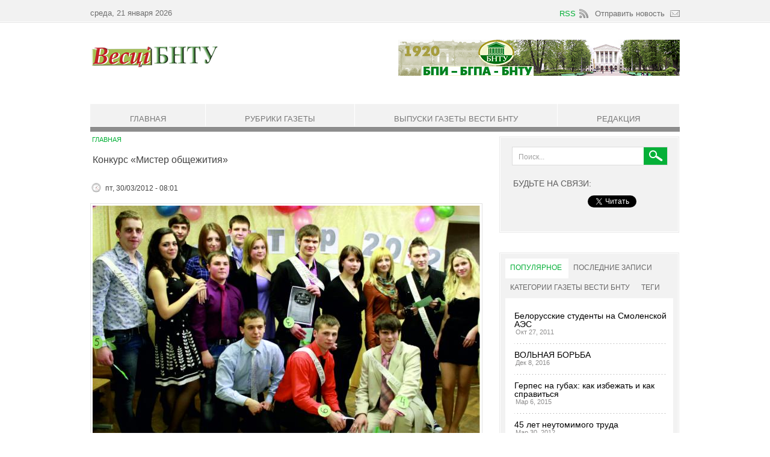

--- FILE ---
content_type: text/html; charset=utf-8
request_url: https://vesti.bntu.by/konkurs-mister-obshchezhitiya
body_size: 11113
content:
<!DOCTYPE html PUBLIC "-//W3C//DTD XHTML+RDFa 1.0//EN"
  "http://www.w3.org/MarkUp/DTD/xhtml-rdfa-1.dtd">
<html xmlns="http://www.w3.org/1999/xhtml" xml:lang="ru" version="XHTML+RDFa 1.0" dir="ltr"
  xmlns:fb="http://ogp.me/ns/fb#"
  xmlns:og="http://ogp.me/ns#"
  xmlns:article="http://ogp.me/ns/article#"
  xmlns:book="http://ogp.me/ns/book#"
  xmlns:profile="http://ogp.me/ns/profile#"
  xmlns:video="http://ogp.me/ns/video#"
  xmlns:product="http://ogp.me/ns/product#">

<head profile="http://www.w3.org/1999/xhtml/vocab">
  <meta http-equiv="Content-Type" content="text/html; charset=utf-8" />
<meta name="twitter:site" content="@vesti_bntu" />
<meta name="twitter:title" content="Gazeta Vesti BNTU" />
<meta name="twitter:domain" content="http://vesti.bntu.by" />
<meta name="twitter:image:src" content="http://vesti.bntu.by/sites/default/files/2014-08-15/logo-twitter.png" />
<meta name="twitter:card" content="summary" />
<link rel="shortcut icon" href="https://vesti.bntu.by/sites/default/files/favicon.ico" type="image/vnd.microsoft.icon" />
<meta name="twitter:creator" content="@bntu_politeh" />
<meta name="description" content="Конкурс «Мистер общежития» | В нашем общежитии №6 проживает много талантливых и творческих студентов. Каждый праздник проходит в приятной и весёлой обстановке, поэтому конкурс «Мистер общежития» не стал исключением. В этот вечер мы выбирали самого сильного, красивого, веселого, артистичного, стильного и обаятельного парня общежития. Программа вечера была очень насыщенной и" />
<meta name="abstract" content="Вести БНТУ - газета высшего учебного заведения инженерно-технического профиля. БНТУ ведущее учебное заведение в национальной системе образования РБ." />
<meta name="generator" content="Drupal-SEO (http://drupal-seo.bntu.by)" />
<link rel="image_src" href="https://vesti.bntu.by/sites/all/themes/newspro/images/Logo-vesti-2014.png" />
<link rel="canonical" href="https://vesti.bntu.by/konkurs-mister-obshchezhitiya" />
<link rel="shortlink" href="https://vesti.bntu.by/node/400" />
<meta name="original-source" content="https://vesti.bntu.by/konkurs-mister-obshchezhitiya" />
<meta http-equiv="content-language" content="ru" />
<link rel="author" href="https://plus.google.com/108237263545795706061/" />
  <title>Конкурс «Мистер общежития» | Вести БНТУ</title>
  <link type="text/css" rel="stylesheet" href="https://vesti.bntu.by/sites/default/files/css/css_xE-rWrJf-fncB6ztZfd2huxqgxu4WO-qwma6Xer30m4.css" media="all" />
<link type="text/css" rel="stylesheet" href="https://vesti.bntu.by/sites/default/files/css/css_uWXKJn-pWtoX8C6LuFr-3tqT0m1ZoXqA0vVmivnFSto.css" media="all" />
<link type="text/css" rel="stylesheet" href="https://vesti.bntu.by/sites/default/files/css/css_PGbJgHCUCBf4dg7K9Kt8aAwsApndP4GZ9RuToPy3-Fk.css" media="all" />
<link type="text/css" rel="stylesheet" href="https://vesti.bntu.by/sites/default/files/css/css_QJd_kozPEerNquUx21t0DMXmZg2raKJH8ULLaZxO3vM.css" media="all" />

<!--[if lt IE 8]>
<link type="text/css" rel="stylesheet" href="https://vesti.bntu.by/sites/all/themes/newspro/css/ie.css?pdm1qo" media="all" />
<![endif]-->
  <script type="text/javascript" src="https://vesti.bntu.by/sites/default/files/js/js_xvYJgU6LChHqbcSh4y1AvdXfD5QBIwT3GVGVUeuksbM.js"></script>
<script type="text/javascript" src="https://vesti.bntu.by/sites/default/files/js/js_38GkpzY3myP5H5POlqySNn01dMru5f8rDwLC8SK40Yk.js"></script>
<script type="text/javascript" src="https://vesti.bntu.by/sites/default/files/js/js_CHRINrdql1MC5jbFI9g8L0Z9I9A24tB4oPqYiYK2WAo.js"></script>
<script type="text/javascript">
<!--//--><![CDATA[//><!--
(function(i,s,o,g,r,a,m){i["GoogleAnalyticsObject"]=r;i[r]=i[r]||function(){(i[r].q=i[r].q||[]).push(arguments)},i[r].l=1*new Date();a=s.createElement(o),m=s.getElementsByTagName(o)[0];a.async=1;a.src=g;m.parentNode.insertBefore(a,m)})(window,document,"script","https://www.google-analytics.com/analytics.js","ga");ga("create", "UA-38935450-1", {"cookieDomain":"vesti.bntu.by"});ga("send", "pageview");
//--><!]]>
</script>
<script type="text/javascript" src="https://vesti.bntu.by/sites/default/files/js/js_S7z0P9ynuxGjuGXdr7JD9hYK89edeJlHwcO3RPrHZXs.js"></script>
<script type="text/javascript">
<!--//--><![CDATA[//><!--
jQuery.extend(Drupal.settings, {"basePath":"\/","pathPrefix":"","ajaxPageState":{"theme":"newspro","theme_token":"Ufd6GFSdzLMnwjF7wBoI7y0d9GBuzZxrZjyxHwB3Tmk","js":{"sites\/all\/modules\/jquery_update\/replace\/jquery\/1.10\/jquery.min.js":1,"misc\/jquery.once.js":1,"misc\/drupal.js":1,"sites\/all\/modules\/admin_menu\/admin_devel\/admin_devel.js":1,"sites\/all\/modules\/contentanalysis\/contentanalysis.js":1,"sites\/all\/modules\/contentanalysis\/APIEXAMPLE\/contentanalysisexample.js":1,"sites\/all\/modules\/contentoptimizer\/contentoptimizer.js":1,"public:\/\/languages\/ru_7fOTOVmoZDopwDFQlisBzWWodwGBYs3eBmbQ2JL3q84.js":1,"sites\/all\/modules\/google_analytics\/googleanalytics.js":1,"0":1,"sites\/all\/themes\/newspro\/js\/jquery-1.4.2.min.js":1,"sites\/all\/themes\/newspro\/js\/jquery.main.js":1,"sites\/all\/themes\/newspro\/js\/tabs.js":1},"css":{"modules\/system\/system.base.css":1,"modules\/system\/system.menus.css":1,"modules\/system\/system.messages.css":1,"modules\/system\/system.theme.css":1,"modules\/aggregator\/aggregator.css":1,"modules\/field\/theme\/field.css":1,"modules\/node\/node.css":1,"modules\/search\/search.css":1,"modules\/user\/user.css":1,"sites\/all\/modules\/views\/css\/views.css":1,"sites\/all\/modules\/ctools\/css\/ctools.css":1,"sites\/all\/themes\/newspro\/css\/all.css":1,"sites\/all\/themes\/newspro\/css\/ie.css":1}},"googleanalytics":{"trackOutbound":1,"trackMailto":1,"trackDownload":1,"trackDownloadExtensions":"7z|aac|arc|arj|asf|asx|avi|bin|csv|doc(x|m)?|dot(x|m)?|exe|flv|gif|gz|gzip|hqx|jar|jpe?g|js|mp(2|3|4|e?g)|mov(ie)?|msi|msp|pdf|phps|png|ppt(x|m)?|pot(x|m)?|pps(x|m)?|ppam|sld(x|m)?|thmx|qtm?|ra(m|r)?|sea|sit|tar|tgz|torrent|txt|wav|wma|wmv|wpd|xls(x|m|b)?|xlt(x|m)|xlam|xml|z|zip","trackDomainMode":1},"urlIsAjaxTrusted":{"\/konkurs-mister-obshchezhitiya":true}});
//--><!]]>
</script>
</head>
<body class="html not-front not-logged-in no-sidebars page-node page-node- page-node-400 node-type-article" >
  <div id="skip-link">
    <a href="#main-content" class="element-invisible element-focusable">Перейти к основному содержанию</a>
  </div>
    
	<div class="wrapper green">
		<div id="main">
			<div id="content">
				<ul class="breadcrumbs"><li><a href="/">Главная</a></li></ul>								<div class="clear"></div>												  <div class="region region-content">
    <div class="boxa"><div class="text-content">

<h1 class="post-title">Конкурс «Мистер общежития»</h1>
<ul class="description-list">
<li class="date">пт, 30/03/2012 - 08:01</li>
</ul>

<div class="image-box"><a href="https://vesti.bntu.by/sites/default/files/uploads/2012/04/11.jpg" title="" class="gim" rel="prettyPhoto[pp_gal]"><img src="https://vesti.bntu.by/sites/default/files/styles/body/public/uploads/2012/04/11.jpg?itok=xTm7F_xg" width="644" height="426" /></a></div>
<div class="field field-name-body field-type-text-with-summary field-label-hidden"><div class="field-items"><div class="field-item even">В нашем общежитии №6 проживает много талантливых и творческих студентов. Каждый праздник проходит в приятной и весёлой обстановке, поэтому конкурс «Мистер общежития» не стал исключением.
В этот вечер мы выбирали самого сильного, красивого, веселого, артистичного, стильного и обаятельного парня общежития. Программа вечера была очень насыщенной и разнообразной. Забавные конкурсы, искромётный юмор и весёлые песни звучали весь вечер.
Жюри, в состав которого вошли студентки : Оксана Василевская – ЭФ БНТУ, Юлия Кислач – БГУИР, Инна Мисько – БГУИР, – по результатам конкурсов определили победителей в следующих номинациях: Алексей Наливайко, гр.211 ФММП – «Мистер мужество», Стас Арутюнян, гр. 718 МСФ – «Мистер артистизм», Игорь Касабуцкий, гр. 218 АТФ – «Мистер онлайн», Александр Протасеня, гр.628 ФИТР – «Мистер импровизация», Дмитрий Щерба, гр.719 МСФ – «Мистер стиль» и Алексей Сергушкин, гр.149 – «Мистер общежитие-2012».
Следующее мероприятие «Вечер юмора» – 1 апреля. Ждем всех, будет весело!
Анастасия ВАЖИНСКАЯ , Инна ГУРИНОВИЧ
студентки гр. 819 МСФ</div></div></div><div class="field field-name-field-categories-top field-type-taxonomy-term-reference field-label-inline clearfix"><div class="field-label">Категории:&nbsp;</div><div class="field-items"><div class="field-item even"><a href="/kategorii/studencheskaya-zhizn">Студенческая жизнь</a></div></div></div><div class="tlinks"></div>
</div>
<br />
<div class="content-holder"><h2 class="heading">Похожие новости</h2><div class="view view-related-posts view-id-related_posts view-display-id-block_1 view-dom-id-4dd08d88f0f1384a02d82d495aaf7055">
        
  
  
      <div class="view-content">
      <ul class="post-list">
<li><div class="image-holder"><span class="field-content"><a href="/o-pravovom-polozhenii-inostrannyh-grazhdan-i-lic-bez-grazhdanstva-v-respublike-belarus"><img src="https://vesti.bntu.by/sites/default/files/styles/teaser_related/public/default_images/bntu.jpg?itok=u0DiPrl-" width="99" height="50" alt="" /></a></span></div><div class="text-holder"><h3 class="title"><span class="field-content"><a href="/o-pravovom-polozhenii-inostrannyh-grazhdan-i-lic-bez-grazhdanstva-v-respublike-belarus">О ПРАВОВОМ ПОЛОЖЕНИИ ИНОСТРАННЫХ ГРАЖДАН И ЛИЦ БЕЗ ГРАЖДАНСТВА В РЕСПУБЛИКЕ БЕЛАРУСЬ</a></span></h3><ul class="info-list"><li><span class="field-content">ср, 24/06/2020 - 00:00</span></li></ul><p><span class="field-content"><p class="ConsPlusTitle" align="center">ВНИМАНИЕ!!!</p><p class="ConsPlusTitle" align="center">ВАЖНАЯ ИНФОРМАЦИЯ!!!</p></span></p></div></li><li><div class="image-holder"><span class="field-content"><a href="/o-perevode-studentov-na-obuchenie-za-schet-sredstv-respublikanskogo-byudzheta-i-predostavlenii-0"><img src="https://vesti.bntu.by/sites/default/files/styles/teaser_related/public/default_images/bntu.jpg?itok=u0DiPrl-" width="99" height="50" alt="" /></a></span></div><div class="text-holder"><h3 class="title"><span class="field-content"><a href="/o-perevode-studentov-na-obuchenie-za-schet-sredstv-respublikanskogo-byudzheta-i-predostavlenii-0">О переводе студентов на обучение за счет средств республиканского бюджета и предоставлении скидок со сформированной стоимости обучения</a></span></h3><ul class="info-list"><li><span class="field-content">ср, 24/06/2020 - 00:00</span></li></ul><p><span class="field-content"><p align="right">Официально</p></span></p></div></li><li><div class="image-holder"><span class="field-content"><a href="/chto-v-vozraste-tvoem-o-universitet-praroditel-politeha"><img src="https://vesti.bntu.by/sites/default/files/styles/teaser_related/public/default_images/bntu.jpg?itok=u0DiPrl-" width="99" height="50" alt="" /></a></span></div><div class="text-holder"><h3 class="title"><span class="field-content"><a href="/chto-v-vozraste-tvoem-o-universitet-praroditel-politeha">ЧТО В ВОЗРАСТЕ ТВОЕМ, О УНИВЕРСИТЕТ?! ПРАРОДИТЕЛЬ ПОЛИТЕХА</a></span></h3><ul class="info-list"><li><span class="field-content">ср, 24/06/2020 - 00:00</span></li></ul><p><span class="field-content"><p align="center">Продолжение. Начало в № 5.</p><p align="center"><strong>ЧТО В ВОЗРАСТЕ ТВОЕМ, О УНИВЕРСИТЕТ?!</strong></p><p align="center"><strong>ПРАРОДИТЕЛЬ ПОЛИТЕХА</strong></p></span></p></div></li><li><div class="image-holder"><span class="field-content"><a href="/poprobuem-otvlechsya-s-cyber-league-msf-i-world-tanks"><img src="https://vesti.bntu.by/sites/default/files/styles/teaser_related/public/field/image/gc4cd7t9t4i.jpg?itok=8_hFeOs5" width="99" height="50" alt="ПОПРОБУЕМ ОТВЛЕЧЬСЯ С CYBER LEAGUE МСФ И WORLD OF TANKS" title="ПОПРОБУЕМ ОТВЛЕЧЬСЯ С CYBER LEAGUE МСФ И WORLD OF TANKS" /></a></span></div><div class="text-holder"><h3 class="title"><span class="field-content"><a href="/poprobuem-otvlechsya-s-cyber-league-msf-i-world-tanks">ПОПРОБУЕМ ОТВЛЕЧЬСЯ С CYBER LEAGUE МСФ И WORLD OF TANKS</a></span></h3><ul class="info-list"><li><span class="field-content">ср, 24/06/2020 - 00:00</span></li></ul><p><span class="field-content"><p style="text-align: center;"><strong>ПОПРОБУЕМ ОТВЛЕЧЬСЯ</strong></p><p style="text-align: center;"><strong>С CYBER LEAGUE МСФ И WORLD OF TANKS</strong></p></span></p></div></li><li><div class="image-holder"><span class="field-content"><a href="/obuchenie-v-usloviyah-pandemii-nash-opyt"><img src="https://vesti.bntu.by/sites/default/files/styles/teaser_related/public/default_images/bntu.jpg?itok=u0DiPrl-" width="99" height="50" alt="" /></a></span></div><div class="text-holder"><h3 class="title"><span class="field-content"><a href="/obuchenie-v-usloviyah-pandemii-nash-opyt">ОБУЧЕНИЕ В УСЛОВИЯХ ПАНДЕМИИ: НАШ ОПЫТ</a></span></h3><ul class="info-list"><li><span class="field-content">ср, 24/06/2020 - 00:00</span></li></ul><p><span class="field-content"><p align="center"><strong>ОБУЧЕНИЕ В УСЛОВИЯХ ПАНДЕМИИ: НАШ ОПЫТ</strong></p></span></p></div></li></ul>    </div>
  
  
  
  
  
  
</div></div>
</div>  </div>
			</div>
			<div id="sidebar">
				<div class="search-box"><div class="holder"><div class="frame">
					  <div class="region region-sidebar-right-first">
    <form action="/konkurs-mister-obshchezhitiya" method="post" id="search-block-form" accept-charset="UTF-8"><div><fieldset>
<input type="text" name="search_block_form" class="text" value="Поиск..." />
<input type="submit" class="submit" name="op" id="searchsubmit" value="Поиск" />
</fieldset>
<input type="hidden" name="form_build_id" value="form-BCTiiwF46VC8jtP0xuOsuk0CqB8hgz8Pj7ySUnQhCl0" />
<input type="hidden" name="form_id" value="search_block_form" />
</div></form><div class="social-box"><span class="follow">Будьте на связи:</span>
<ul class="social-list">
<li><div style="padding: 0 10px"></div></li>
<li><div style="padding: 4px !important;" class="g-ytsubscribe" data-channel="BelNatTechUniversity" data-layout="full" data-count="default"></div></li>
<li><div class="fb-like" data-href="https://www.facebook.com/bntu.by" data-width="230" data-layout="button" data-action="like" data-show-faces="true" data-share="true"></div></li>
<li><div class="g-plusone" data-href="https://plus.google.com/+BntuBy/posts" data-size="medium" data-annotation="bubble"></div></li>
<li><a href="https://twitter.com/Vesti_BNTU" class="twitter-follow-button" data-show-count="true" data-lang="ru" data-show-screen-name="false">Вести БНТУ</a></li>
<li><script src="//platform.linkedin.com/in.js" type="text/javascript"> lang: ru_RU</script><script type="IN/FollowCompany" data-id="3560077" data-counter="right"></script></li>
</ul>
</div>
<!-- Кнопка Youtube -->
<script src="https://apis.google.com/js/platform.js"></script>

<!-- Кнопка +1 -->
<script type="text/javascript">
  window.___gcfg = {lang: 'ru'};

  (function() {
    var po = document.createElement('script'); po.type = 'text/javascript'; po.async = true;
    po.src = 'https://apis.google.com/js/platform.js';
    var s = document.getElementsByTagName('script')[0]; s.parentNode.insertBefore(po, s);
  })();
</script>

<!-- Кнопка Twitter -->
<script>!function(d,s,id){var js,fjs=d.getElementsByTagName(s)[0],p=/^http:/.test(d.location)?'http':'https';if(!d.getElementById(id)){js=d.createElement(s);js.id=id;js.src=p+'://platform.twitter.com/widgets.js';fjs.parentNode.insertBefore(js,fjs);}}(document, 'script', 'twitter-wjs');</script>

<!-- Кнопка facebook -->
<div id="fb-root"></div>
<script>(function(d, s, id) {
  var js, fjs = d.getElementsByTagName(s)[0];
  if (d.getElementById(id)) return;
  js = d.createElement(s); js.id = id;
  js.src = "//connect.facebook.net/ru_RU/sdk.js#xfbml=1&version=v2.5&appId=1508133706079758";
  fjs.parentNode.insertBefore(js, fjs);
}(document, 'script', 'facebook-jssdk'));</script>


<!-- Go to www.addthis.com/dashboard to customize your tools -->
<script type="text/javascript" src="//s7.addthis.com/js/300/addthis_widget.js#pubid=ra-541e964239f444a6" async="async"></script>  </div>
 
				</div></div></div>
        <div class="box"><div class="holder"><div class="frame"><div class="tabset-holder"><ul class="tabset"><li><a href="#tab60">Популярное</a></li><li><a href="#tab61">Последние записи</a></li><li><a href="#tab212">Категории Газеты Вести БНТУ</a></li><li><a href="#tab65">Теги</a></li></ul></div><div class="tabcontent"><div class="post-list-holder" id="tab60"><div class="view view-tabs view-id-tabs view-display-id-block_1 view-dom-id-313b29ba1d05346ea7355a63404a0a42">
        
  
  
      <div class="view-content">
      <ul class="post-list">
<li>
<h3 class="title"><span class="field-content"><a href="/belorusskie-studenty-na-smolenskoy-aes">Белорусские студенты на Смоленской АЭС</a></span></h3>
<ul class="info-list">
<li><span class="field-content">Окт 27, 2011</span></li>
</ul>
</li><li>
<h3 class="title"><span class="field-content"><a href="/volnaya-borba-0">ВОЛЬНАЯ БОРЬБА</a></span></h3>
<ul class="info-list">
<li><span class="field-content">Дек 8, 2016</span></li>
</ul>
</li><li>
<h3 class="title"><span class="field-content"><a href="/gerpes-na-gubah-kak-izbezhat-i-kak-spravitsya">Герпес на губах: как избежать и как справиться</a></span></h3>
<ul class="info-list">
<li><span class="field-content">Мар 6, 2015</span></li>
</ul>
</li><li>
<h3 class="title"><span class="field-content"><a href="/45-let-neutomimogo-truda">45 лет неутомимого труда</a></span></h3>
<ul class="info-list">
<li><span class="field-content">Мар 30, 2012</span></li>
</ul>
</li><li>
<h3 class="title"><span class="field-content"><a href="/mini-futbol-1">Мини-футбол</a></span></h3>
<ul class="info-list">
<li><span class="field-content">Июн 28, 2018</span></li>
</ul>
</li><li>
<h3 class="title"><span class="field-content"><a href="/konkurs-vystavka-fotografiy-mig-zhizni-moey-0">Конкурс-выставка фотографий “Миг  жизни моей”</a></span></h3>
<ul class="info-list">
<li><span class="field-content">мая 8, 2012</span></li>
</ul>
</li><li>
<h3 class="title"><span class="field-content"><a href="/ekskursiya-v-muzey">Экскурсия в музей</a></span></h3>
<ul class="info-list">
<li><span class="field-content">Дек 8, 2014</span></li>
</ul>
</li></ul>    </div>
  
  
  
  
  
  
</div></div><div class="post-list-holder" id="tab61"><div class="view view-tabs view-id-tabs view-display-id-block_2 view-dom-id-195ea89d5b3fbced9ea36995a5a04688">
        
  
  
      <div class="view-content">
      <ul class="post-list">
<li>
<h3 class="title"><span class="field-content"><a href="/10-dekabrya-2020-goda-ispolnyaetsya-100-let-belorusskomu-nacionalnomu-tehnicheskomu-universitetu">10 декабря 2020 года исполняется 100 лет Белорусскому национальному техническому университету</a></span></h3>
<ul class="info-list">
<li><span class="field-content">Июн 24, 2020</span></li>
</ul>
</li><li>
<h3 class="title"><span class="field-content"><a href="/bntu-sohranyaet-pozicii-v-reytinge-qs">БНТУ СОХРАНЯЕТ ПОЗИЦИИ В РЕЙТИНГЕ QS</a></span></h3>
<ul class="info-list">
<li><span class="field-content">Июн 24, 2020</span></li>
</ul>
</li><li>
<h3 class="title"><span class="field-content"><a href="/pomogaet-profsoyuz">ПОМОГАЕТ ПРОФСОЮЗ</a></span></h3>
<ul class="info-list">
<li><span class="field-content">Июн 24, 2020</span></li>
</ul>
</li><li>
<h3 class="title"><span class="field-content"><a href="/pomnim-o-dne-pobedy">ПОМНИМ О ДНЕ ПОБЕДЫ</a></span></h3>
<ul class="info-list">
<li><span class="field-content">Июн 24, 2020</span></li>
</ul>
</li><li>
<h3 class="title"><span class="field-content"><a href="/bpi-bgpa-bntu-arhitekturno-gradostroitelnaya-istoriya">БПИ-БГПА-БНТУ – архитектурно-градостроительная история</a></span></h3>
<ul class="info-list">
<li><span class="field-content">Июн 24, 2020</span></li>
</ul>
</li><li>
<h3 class="title"><span class="field-content"><a href="/diplom-bntu-priznaetsya-v-mire">ДИПЛОМ БНТУ ПРИЗНАЕТСЯ В МИРЕ</a></span></h3>
<ul class="info-list">
<li><span class="field-content">Июн 24, 2020</span></li>
</ul>
</li><li>
<h3 class="title"><span class="field-content"><a href="/obuchenie-v-usloviyah-pandemii-nash-opyt">ОБУЧЕНИЕ В УСЛОВИЯХ ПАНДЕМИИ: НАШ ОПЫТ</a></span></h3>
<ul class="info-list">
<li><span class="field-content">Июн 24, 2020</span></li>
</ul>
</li></ul>    </div>
  
  
  
  
  
  
</div></div><div class="post-list-holder" id="tab212"><div class="view view-taxonomy-kategores-counter view-id-taxonomy_kategores_counter view-display-id-block view-dom-id-333d79647d25e8e9e5b38993b1afe542">
        
  
  
      <div class="view-content">
      <div class="item-list">    <ul>          <li class="views-row views-row-1 views-row-odd views-row-first">  
  <div class="views-field views-field-name">        <span class="field-content"><a href="/kategorii/novosti">Новости</a></span>  </div></li>
          <li class="views-row views-row-2 views-row-even">  
  <div class="views-field views-field-name">        <span class="field-content"><a href="/kategorii/studencheskaya-zhizn">Студенческая жизнь</a></span>  </div></li>
          <li class="views-row views-row-3 views-row-odd">  
  <div class="views-field views-field-name">        <span class="field-content"><a href="/kategorii/tebe-pervokursnik">Тебе первокурсник</a></span>  </div></li>
          <li class="views-row views-row-4 views-row-even">  
  <div class="views-field views-field-name">        <span class="field-content"><a href="/kategorii/nashi-uspehi">Наши успехи</a></span>  </div></li>
          <li class="views-row views-row-5 views-row-odd">  
  <div class="views-field views-field-name">        <span class="field-content"><a href="/kategorii/nam-pishut">Нам пишут</a></span>  </div></li>
          <li class="views-row views-row-6 views-row-even">  
  <div class="views-field views-field-name">        <span class="field-content"><a href="/kategorii/mezhdunarodnye-svyazi">Международные связи</a></span>  </div></li>
          <li class="views-row views-row-7 views-row-odd">  
  <div class="views-field views-field-name">        <span class="field-content"><a href="/kategorii/soboleznovaniya">Соболезнования</a></span>  </div></li>
          <li class="views-row views-row-8 views-row-even">  
  <div class="views-field views-field-name">        <span class="field-content"><a href="/kategorii/konkurs-vakansiy-bntu">Конкурс вакансий БНТУ</a></span>  </div></li>
          <li class="views-row views-row-9 views-row-odd">  
  <div class="views-field views-field-name">        <span class="field-content"><a href="/kategorii/dostizheniya-nashih-uchyonyh">Достижения наших учёных</a></span>  </div></li>
          <li class="views-row views-row-10 views-row-even">  
  <div class="views-field views-field-name">        <span class="field-content"><a href="/kategorii/konkurs-vakansiy-nipi-bntu">Конкурс вакансий НИПИ БНТУ</a></span>  </div></li>
          <li class="views-row views-row-11 views-row-odd views-row-last">  
  <div class="views-field views-field-name">        <span class="field-content"><a href="/kategorii/laureat-prestizhnoy-premii">Лауреат престижной премии</a></span>  </div></li>
      </ul></div>    </div>
  
  
  
  
  
  
</div></div><div class="post-list-holder" id="tab65"><div class="view view-tags view-id-tags view-display-id-block_1 view-dom-id-0ac14ee126a362636d0c3f4239192ec1">
        
  
  
      <div class="view-content">
      <div class="tags">
 <span class="field-content"><a href="/tegi/bntu">БНТУ</a></span>  <span class="field-content"><a href="/tegi/pamyat">память</a></span>  <span class="field-content"><a href="/tegi/vesti-bntu">Вести БНТУ</a></span>  <span class="field-content"><a href="/tegi/brsm">БРСМ</a></span>  <span class="field-content"><a href="/tegi/chetvertaya-polosa">Четвертая полоса</a></span>  <span class="field-content"><a href="/tegi/novsti-sporta">новсти спорта</a></span>  <span class="field-content"><a href="/tegi/politeh">Политех</a></span>  <span class="field-content"><a href="/tegi/mchs">МЧС</a></span>  <span class="field-content"><a href="/tegi/politeh">Политех</a></span>  <span class="field-content"><a href="/tegi/vtoraya-polosa">Вторая полоса</a></span>  <span class="field-content"><a href="/tegi/bntu">БНТУ</a></span>  <span class="field-content"><a href="/tegi/bntu">БНТУ</a></span>  <span class="field-content"><a href="/tegi/politeh">Политех</a></span>  <span class="field-content"><a href="/tegi/mini-futbol">Мини-футбол</a></span>  <span class="field-content"><a href="/tegi/politeh">Политех</a></span>  <span class="field-content"><a href="/tegi/logistika">Логистика</a></span>  <span class="field-content"><a href="/tegi/istoriya-bntu">история БНТУ</a></span>  <span class="field-content"><a href="/tegi/vakansii">вакансии</a></span>  <span class="field-content"><a href="/tegi/bntu">БНТУ</a></span>  <span class="field-content"><a href="/tegi/vesti-bntu">Вести БНТУ</a></span>  <span class="field-content"><a href="/tegi/politeh">Политех</a></span>  <span class="field-content"><a href="/tegi/shestaya-polosa">Шестая полоса</a></span>  <span class="field-content"><a href="/tegi/bntu">БНТУ</a></span>  <span class="field-content"><a href="/tegi/nich-bntu">НИЧ БНТУ</a></span>  <span class="field-content"><a href="/tegi/vesti-bntu">Вести БНТУ</a></span>  <span class="field-content"><a href="/tegi/nauchnaya-konferenciya">научная конференция</a></span>  <span class="field-content"><a href="/tegi/konkurs">конкурс</a></span>  <span class="field-content"><a href="/tegi/bntu">БНТУ</a></span>  <span class="field-content"><a href="/tegi/politeh">Политех</a></span>  <span class="field-content"><a href="/tegi/belorusskoe-narodnoe-tvorchestvo">Белорусское народное творчество</a></span>  <span class="field-content"><a href="/tegi/lider-goda">Лидер года</a></span>  <span class="field-content"><a href="/tegi/plavanie">плавание</a></span>  <span class="field-content"><a href="/tegi/politeh">Политех</a></span>  <span class="field-content"><a href="/tegi/novosti-sporta-bntu">новости спорта БНТУ</a></span>  <span class="field-content"><a href="/tegi/greblya">Гребля</a></span>  <span class="field-content"><a href="/tegi/konkurs-vakansiy-bntu">Конкурс вакансий БНТУ</a></span>  <span class="field-content"><a href="/tegi/bntu">БНТУ</a></span>  <span class="field-content"><a href="/tegi/bntu">БНТУ</a></span>  <span class="field-content"><a href="/tegi/vesti-bntu">Вести БНТУ</a></span>  <span class="field-content"><a href="/tegi/politeh">Политех</a></span>  <span class="field-content"><a href="/tegi/bntu">БНТУ</a></span>  <span class="field-content"><a href="/tegi/bntu">БНТУ</a></span>  <span class="field-content"><a href="/tegi/politeh">Политех</a></span>  <span class="field-content"><a href="/tegi/mchs">МЧС</a></span>  <span class="field-content"><a href="/tegi/pervokursnik">первокурсник</a></span>  <span class="field-content"><a href="/tegi/vesti-bntu">Вести БНТУ</a></span>  <span class="field-content"><a href="/tegi/vesti-bntu">Вести БНТУ</a></span>  <span class="field-content"><a href="/tegi/chetvertaya-polosa">Четвертая полоса</a></span>  <span class="field-content"><a href="/tegi/pobeda">победа</a></span>  <span class="field-content"><a href="/tegi/spartakiada">спартакиада</a></span>  <span class="field-content"><a href="/tegi/politeh">Политех</a></span>  <span class="field-content"><a href="/tegi/bntu">БНТУ</a></span>  <span class="field-content"><a href="/tegi/bntu">БНТУ</a></span>  <span class="field-content"><a href="/tegi/shestaya-polosa">Шестая полоса</a></span>  <span class="field-content"><a href="/tegi/bntu">БНТУ</a></span>  <span class="field-content"><a href="/tegi/bntu">БНТУ</a></span>  <span class="field-content"><a href="/tegi/konkurs-nich">Конкурс НИЧ</a></span>  <span class="field-content"><a href="/tegi/chetvertaya-polosa">Четвертая полоса</a></span>  <span class="field-content"><a href="/tegi/chetvertaya-polosa">Четвертая полоса</a></span>  <span class="field-content"><a href="/tegi/vesti-bntu">Вести БНТУ</a></span>  <span class="field-content"><a href="/tegi/tretya-polosa">Третья полоса</a></span>  <span class="field-content"><a href="/tegi/bntu">БНТУ</a></span>  <span class="field-content"><a href="/tegi/bntu">БНТУ</a></span>  <span class="field-content"><a href="/tegi/vakansiya">вакансия</a></span>  <span class="field-content"><a href="/tegi/vesti-bntu">Вести БНТУ</a></span>  <span class="field-content"><a href="/tegi/pozhar">Пожар</a></span>  <span class="field-content"><a href="/tegi/tailandskiy-boks">Таиландский бокс</a></span>  <span class="field-content"><a href="/tegi/bntu">БНТУ</a></span>  <span class="field-content"><a href="/tegi/vesti-bntu">Вести БНТУ</a></span>  <span class="field-content"><a href="/tegi/tvorchestvo">творчество</a></span>  <span class="field-content"><a href="/tegi/politeh">Политех</a></span>  <span class="field-content"><a href="/tegi/bntu">БНТУ</a></span>  <span class="field-content"><a href="/tegi/politeh">Политех</a></span>  <span class="field-content"><a href="/tegi/bntu">БНТУ</a></span>  <span class="field-content"><a href="/tegi/vesti-bntu">Вести БНТУ</a></span> </div>    </div>
  
  
  
  
  
  
</div></div></div></div></div></div>				  <div class="region region-sidebar-right-bottom">
    <h2 class="heading">Выпуски Газеты Вести БНТУ</h2><div class="boxa"><div class="view view-number-gazette view-id-number_gazette view-display-id-block_1 view-dom-id-cf671e22eaa4ea9d3b80f9f723c899b9">
        
  
  
      <div class="view-content">
      <div class="item-list">    <ul>          <li class="views-row views-row-1 views-row-odd views-row-first">  
  <div class="views-field views-field-name">        <span class="field-content"><a href="/nomer-gazety/no-6-ot-24-iyunya-2020">№ 6 от 24 Июня 2020</a></span>  </div></li>
          <li class="views-row views-row-2 views-row-even">  
  <div class="views-field views-field-name">        <span class="field-content"><a href="/nomer-gazety/no-5-ot-15-maya-2020">№ 5 от 15 Мая 2020</a></span>  </div></li>
          <li class="views-row views-row-3 views-row-odd">  
  <div class="views-field views-field-name">        <span class="field-content"><a href="/nomer-gazety/no-3-ot-31-marta-2020">№ 3 от 31 Марта 2020</a></span>  </div></li>
          <li class="views-row views-row-4 views-row-even">  
  <div class="views-field views-field-name">        <span class="field-content"><a href="/nomer-gazety/no-2-ot-05-marta-2020">№ 2 от 05 Марта 2020</a></span>  </div></li>
          <li class="views-row views-row-5 views-row-odd">  
  <div class="views-field views-field-name">        <span class="field-content"><a href="/nomer-gazety/no-1-ot-07-fevralya-2020">№ 1 от 07 Февраля 2020</a></span>  </div></li>
          <li class="views-row views-row-6 views-row-even">  
  <div class="views-field views-field-name">        <span class="field-content"><a href="/nomer-gazety/no-20-ot-31-dekabrya-2019">№ 20 от 31 Декабря 2019</a></span>  </div></li>
          <li class="views-row views-row-7 views-row-odd">  
  <div class="views-field views-field-name">        <span class="field-content"><a href="/nomer-gazety/no-18-ot-9-dekabrya-2019">№ 18 от 9 Декабря 2019</a></span>  </div></li>
          <li class="views-row views-row-8 views-row-even">  
  <div class="views-field views-field-name">        <span class="field-content"><a href="/nomer-gazety/no-17-ot-18-noyabrya-2019">№ 17 от 18 Ноября 2019</a></span>  </div></li>
          <li class="views-row views-row-9 views-row-odd">  
  <div class="views-field views-field-name">        <span class="field-content"><a href="/nomer-gazety/no-16-ot-18-oktyabrya-2019">№ 16 от 18 Октября 2019</a></span>  </div></li>
          <li class="views-row views-row-10 views-row-even">  
  <div class="views-field views-field-name">        <span class="field-content"><a href="/nomer-gazety/no-15-ot-18-sentyabrya-2019">№ 15 от 18 Сентября 2019</a></span>  </div></li>
          <li class="views-row views-row-11 views-row-odd views-row-last">  
  <div class="views-field views-field-name">        <span class="field-content"><a href="/nomer-gazety/no-14-ot-1-iyulya-2019">№ 14 от 1 Июля 2019</a></span>  </div></li>
      </ul></div>    </div>
  
  
  
  
  
  
</div></div><h2 class="heading">Новости по месяцам</h2><div class="boxa"><div class="view view-archive view-id-archive view-display-id-block view-dom-id-a88614e9fb0f1f20cbe58fe96d8c0b48">
        
  
  
      <div class="view-content">
      <div class="item-list">
  <ul class="views-summary">
      <li><a href="/archive/202006">июня 2020</a>
              (16)
          </li>
      <li><a href="/archive/202005">мая 2020</a>
              (16)
          </li>
      <li><a href="/archive/202003">марта 2020</a>
              (31)
          </li>
      <li><a href="/archive/202002">февраля 2020</a>
              (11)
          </li>
      <li><a href="/archive/201912">декабря 2019</a>
              (28)
          </li>
      <li><a href="/archive/201911">ноября 2019</a>
              (13)
          </li>
      <li><a href="/archive/201910">октября 2019</a>
              (8)
          </li>
    </ul>
</div>
    </div>
  
      <h2 class="element-invisible">Страницы</h2><div class="item-list"><ul class="pager"><li class="pager-current first">1</li>
<li class="pager-item"><a title="На страницу номер 2" href="/konkurs-mister-obshchezhitiya?page=1">2</a></li>
<li class="pager-item"><a title="На страницу номер 3" href="/konkurs-mister-obshchezhitiya?page=2">3</a></li>
<li class="pager-item"><a title="На страницу номер 4" href="/konkurs-mister-obshchezhitiya?page=3">4</a></li>
<li class="pager-item"><a title="На страницу номер 5" href="/konkurs-mister-obshchezhitiya?page=4">5</a></li>
<li class="pager-item"><a title="На страницу номер 6" href="/konkurs-mister-obshchezhitiya?page=5">6</a></li>
<li class="pager-item"><a title="На страницу номер 7" href="/konkurs-mister-obshchezhitiya?page=6">7</a></li>
<li class="pager-item"><a title="На страницу номер 8" href="/konkurs-mister-obshchezhitiya?page=7">8</a></li>
<li class="pager-item"><a title="На страницу номер 9" href="/konkurs-mister-obshchezhitiya?page=8">9</a></li>
<li class="pager-ellipsis">…</li>
<li class="pager-next"><a title="На следующую страницу" href="/konkurs-mister-obshchezhitiya?page=1">следующая ›</a></li>
<li class="pager-last last"><a title="На последнюю страницу" href="/konkurs-mister-obshchezhitiya?page=10">последняя »</a></li>
</ul></div>  
  
  
  
  
</div></div><h2 class="heading">Награды Вестей БНТУ</h2><div class="boxa"><!-- bxSlider Javascript file -->
<script src="/sites/all/themes/newspro/jquery.bxslider/jquery.bxslider.js"></script>
<!-- bxSlider CSS file -->
<link href="/sites/all/themes/newspro/jquery.bxslider/jquery.bxslider.css" rel="stylesheet" />

<ul class="bxslider" >
<li><a  href="/nagrady-vestey-bntu" target="blank"><img src="//vesti.bntu.by/sites/default/files/2016-06-08/img126.jpg" alt="В 2016 году «Весцi БНТУ» удостоена Специального диплома «Студенческий ракурс» XII-го Национального конкурса печатных средств массовой информации «Золотая литера»" title="В 2016 году «Весцi БНТУ» удостоена Специального диплома «Студенческий ракурс» XII-го Национального конкурса печатных средств массовой информации «Золотая литера»" height="165"  /></a></li>
  <li><a  href="/nagrady-vestey-bntu" target="blank"><img src="//vesti.bntu.by/sites/default/files/2015-04-02/dscf0006.jpg" alt="Дипломом Лучшая многотиражная газета в 2006 - Золотая Литера" title="Дипломом Лучшая многотиражная газета в 2006 - Золотая Литера" width="284" height="165"  /></a></li>
  <li><a  href="/nagrady-vestey-bntu" target="blank" ><img src="//vesti.bntu.by/sites/default/files/2015-04-02/dscf0003.jpg" alt="Дипломом лауреата в 2011 Золотая Литера" title="Дипломом лауреата в 2011 Золотая Литера" width="284" height="165" /></a></li>
  <li><a  href="/nagrady-vestey-bntu" target="blank"><img src="//vesti.bntu.by/sites/default/files/2015-04-02/dscf0008.jpg" alt="Благодарность Председателся Мингорисполкома Костевичу Игорю Леонидовичу - редактору Вестей БНТУ" title="Благодарность Председателся Мингорисполкома Костевичу Игорю Леонидовичу - редактору Вестей БНТУ" width="284" height="165" /></a></li>
  <li><a  href="/nagrady-vestey-bntu" target="blank"><img src="//vesti.bntu.by/sites/default/files/2015-04-02/file0006.jpg" title="Диплом редакционной коллегии газеты Вести БНТУ" alt="Диплом редакционной коллегии газеты Вести БНТУ"   width="284" height="165" /></a></li>

</ul>

<!--------- Slider controls --------->
<script text="javascript">
$('.bxslider').bxSlider({ auto: true, autoControls: true });
</script></div><div class="boxa"><script src="//platform.linkedin.com/in.js" type="text/javascript">extensions: AlumniFacet@//www.linkedin.com/edu/alumni-facet-extension-js</script>
<script type="IN/AlumniFacet" data-linkedin-schoolid="156063"></script>

<div class="li-alumni-widget"></div></div>  </div>
 
			</div>
		</div>
		<div class="header-holder">

			<div id="header">
				<div class="top-bar">
					<span class="date">среда, 21 января 2026</span>
										<ul class="subscribe-list">
						<li><a href="rss.xml" class="rss">RSS</a></li>
						<li><a href="node/13" class="email">Отправить новость</a></li>
					</ul>
				</div>
				<div class="logo-area">
					<strong class="logo"><a href="/">Вести БНТУ</a></strong>
					<div class="ad">
						  <div class="region region-top-banner">
    <div class="boxa"><a href="http://www.bntu.by" target="_blank"><img src="/sites/all/themes/newspro/images/logo-bntu.jpg" alt="Сайт БНТУ www.bntu.by" title="Белорусский национальный технический университет (БНТУ) ведущее учебное заведение в национальной системе образования Республики Беларусь. БНТУ,бпи,бгпа,Политех,бнту Минск,Минск Беларусь,университет, обучение,образование,высшее образование,сайт бнту,техническое образование,студент,абитуриент,поступающим,bntu,www.bntu.by,бнту специальности,бнту факультеты,бнту официальный сайт,бнту 2014,бнту расписание" width="468" height="60" /></a>
</div>  </div>
					</div>
				</div>
				<ul id="nav"><li><a href="/"><span>Главная</span></a></li><li><a href="/"><span>Рубрики газеты</span></a><ul><li><a href="/kategorii/novosti">Новости</a></li><li><a href="/kategorii/nashi-uspehi">Наши успехи</a></li><li><a href="/kategorii/studencheskaya-zhizn">Студенческая жизнь</a></li><li><a href="/kategorii/tebe-pervokursnik">Тебе первокурсник</a></li><li><a href="/kategorii/nam-pishut">Нам пишут</a></li><li><a href="/kategorii/mezhdunarodnye-svyazi">Международные связи</a></li><li><a href="/kategorii/soboleznovaniya">Соболезнования</a></li><li><a href="/kategorii/dostizheniya-nashih-uchyonyh">Достижения наших учёных</a></li><li><a href="/kategorii/laureat-prestizhnoy-premii">Лауреат престижной премии</a></li><li><a href="/kategorii/konkurs-vakansiy-bntu">Конкурс вакансий БНТУ</a></li><li><a href="/kategorii/konkurs-vakansiy-nipi-bntu">Конкурс вакансий НИПИ БНТУ</a></li></ul></li><li><a href="http://vesti.bntu.by/gazette_No"><span>Выпуски газеты Вести БНТУ</span></a><ul><li><a href="/archive">Ежемесячный архив</a></li></ul></li><li><a href="/redakciya-kontakty-redakcii-vesti-bntu"><span>Редакция</span></a><ul><li><a href="/otpravit-dannye-v-redakciyu">Обратная связь</a></li><li><a href="/nagrady-vestey-bntu">Награды Вестей БНТУ</a></li><li><a href="/istoriya-gazety-vesti-bntu">История газеты Вести БНТУ</a></li></ul></li></ul>			</div>

		</div>
	</div>
	<div class="footer-holder green">
		<div class="footer-section">
			<div class="holder">
				<div id="footer">
					<div class="about-column">
						  <div class="region region-footer-about">
    <div class="fb-page" data-href="https://www.facebook.com/bntu.by/" data-width="298" data-height="392" data-small-header="false" data-adapt-container-width="true" data-hide-cover="false" data-show-facepile="true" data-show-posts="true"><div class="fb-xfbml-parse-ignore"><blockquote cite="https://www.facebook.com/bntu.by/"><a href="https://www.facebook.com/bntu.by/">Белорусский национальный технический университет</a></blockquote></div></div><div class="clr"></div>  </div>
					</div>
					<div class="twitter-column">
						  <div class="region region-footer-twitter">
    <script type="text/javascript" src="//vk.com/js/api/openapi.js?121"></script>

<!-- VK Widget -->
<div id="vk_groups"></div>
<script type="text/javascript">
VK.Widgets.Group("vk_groups", {mode: 2, width: "298", height: "392"}, 62832063);
</script><div class="clr"></div>  </div>
					</div>
					<div class="categories-column">
						  <div class="region region-footer-categories">
    <a class="twitter-timeline"  href="https://twitter.com/VestiBNTU"  data-widget-id="337495546619125760">Твиты пользователя @VestiBNTU</a>
<script>!function(d,s,id){var js,fjs=d.getElementsByTagName(s)[0],p=/^http:/.test(d.location)?'http':'https';if(!d.getElementById(id)){js=d.createElement(s);js.id=id;js.src=p+"://platform.twitter.com/widgets.js";fjs.parentNode.insertBefore(js,fjs);}}(document,"script","twitter-wjs");</script><div class="clr"></div>  </div>
					</div>
				</div>
			</div>
		</div>
		<div class="footer-bar">
			<ul class="footer-menu"><li><a href="/">Вести БНТУ</a></li><li><a href="/redakciya-kontakty-redakcii-vesti-bntu">Контакты</a></li><li><a href="/otpravit-dannye-v-redakciyu">Отправить данные в редакцию</a></li></ul>			<span class="copyright"> © 2026 Все права защищены  | <a target="_blank" href="http://about.me/EPA">EPA</a></span>
		</div>
	</div>

<!-- AddThis Smart Layers BEGIN -->
<!-- Go to http://www.addthis.com/get/smart-layers to customize -->
<script type="text/javascript" src="//s7.addthis.com/js/300/addthis_widget.js#pubid=ra-541e964239f444a6"></script>
<script type="text/javascript">
addthis.layers({
'theme' : 'transparent',
'share' : {
'position' : 'left',
'numPreferredServices' : 7,
'services' : 'vk,facebook,twitter,google_plusone_share,odnoklassniki_ru,mymailru,more'
}   
});
</script>
<!-- AddThis Smart Layers END -->
  </body>
</html>


--- FILE ---
content_type: text/html; charset=utf-8
request_url: https://accounts.google.com/o/oauth2/postmessageRelay?parent=https%3A%2F%2Fvesti.bntu.by&jsh=m%3B%2F_%2Fscs%2Fabc-static%2F_%2Fjs%2Fk%3Dgapi.lb.en.2kN9-TZiXrM.O%2Fd%3D1%2Frs%3DAHpOoo_B4hu0FeWRuWHfxnZ3V0WubwN7Qw%2Fm%3D__features__
body_size: 160
content:
<!DOCTYPE html><html><head><title></title><meta http-equiv="content-type" content="text/html; charset=utf-8"><meta http-equiv="X-UA-Compatible" content="IE=edge"><meta name="viewport" content="width=device-width, initial-scale=1, minimum-scale=1, maximum-scale=1, user-scalable=0"><script src='https://ssl.gstatic.com/accounts/o/2580342461-postmessagerelay.js' nonce="OogC345awZFvG22jnFpVVw"></script></head><body><script type="text/javascript" src="https://apis.google.com/js/rpc:shindig_random.js?onload=init" nonce="OogC345awZFvG22jnFpVVw"></script></body></html>

--- FILE ---
content_type: text/css
request_url: https://vesti.bntu.by/sites/default/files/css/css_QJd_kozPEerNquUx21t0DMXmZg2raKJH8ULLaZxO3vM.css
body_size: 6793
content:
body{margin:0;background:#fff url(/sites/all/themes/newspro/images/bg-body.gif) repeat-x;font:12px Arial,Helvetica,sans-serif;color:#434343;}a{color:#000;text-decoration:none;}a:hover{text-decoration:underline;}img{border-style:none;}input,textarea,select{font:12px Arial,Helvetica,sans-serif;vertical-align:middle;color:#a0a0a0;}form,fieldset{margin:0;padding:0;border-style:none;}.wrapper{width:100%;overflow:hidden;position:relative;padding:227px 0 15px;}.gallery-section{width:100%;overflow:hidden;background:#f2f2f2 url(/sites/all/themes/newspro/images/bg-gallery-section-top.gif) repeat-x;margin:0 0 21px;}.gallery-section .frame{background:url(/sites/all/themes/newspro/images/bg-gallery-section-bottom.gif) repeat-x 0 100%;}.gallery-section .gallery-block{width:945px;margin:0 auto;padding:5px 0 16px 35px;position:relative;}.gallery-holder{width:888px;height:223px;background:url(/sites/all/themes/newspro/images/bg-gallery.gif) no-repeat;padding:11px;position:relative;}.gallery-holder .gallery{margin:0;padding:0;list-style:none;height:223px;width:888px;position:relative;}.gallery-holder .gallery li{position:absolute;top:0;left:0;}.gallery-holder .gallery li img{display:block;}.gallery-block .prev,.gallery-block .next{text-indent:-9999px;overflow:hidden;position:absolute;top:106px;width:33px;height:33px;background:url(/sites/all/themes/newspro/images/bg-prev-next.gif) no-repeat;}.gallery-block .prev{left:0;}.gallery-block .next{background:url(/sites/all/themes/newspro/images/bg-prev-next.gif) no-repeat -33px 0;right:0;}.gallery-holder .switcher{margin:0;padding:0;list-style:none;position:absolute;right:22px;bottom:18px;}.gallery-holder .switcher li{float:left;padding:0 0 0 5px;}.gallery-holder .switcher li a{text-indent:-9999px;overflow:hidden;float:left;background:url(/sites/all/themes/newspro/images/bg-switcher.png) no-repeat;width:12px;height:12px;cursor:pointer;}.gallery-holder .switcher li a:hover,.gallery-holder .switcher li.active a{background:url(/sites/all/themes/newspro/images/bg-switcher-hover.png) no-repeat;}.green .gallery-holder .switcher li a:hover,.green .gallery-holder .switcher li.active a{background:url(/sites/all/themes/newspro/images/bg-switcher-green.png) no-repeat;}.red .gallery-holder .switcher li a:hover,.red .gallery-holder .switcher li.active a{background:url(/sites/all/themes/newspro/images/bg-switcher-red.png) no-repeat;}.gallery-block .news-box{width:901px;overflow:hidden;padding:12px 0 0 5px;}.gallery-block .news-box .text-box{width:625px;float:left;}.gallery-block .news-box .text-box .text-box-t{width:625px;height:120px;float:left;}.gallery-block .news-box h1{margin:0;font-size:24px;color:#1a1a1a;line-height:21px;}.gallery-block .news-box .date{display:block;color:#939393;margin:0 0 11px;}.gallery-block .news-box p{margin:0;line-height:18px;}.gallery-block .news-box p .more{color:#0184e0;text-transform:uppercase;font-weight:bold;}.green .gallery-block .news-box p .more{color:#05b038;}.red .gallery-block .news-box p .more{color:#c50c0c;}.gallery-block .news-box-s{width:901px;overflow:hidden;padding:0;margin:25px 0 0 -6px;}.gallery-block .news-box-s .text-box{width:625px;float:left;}.gallery-block .news-box-s h1{margin:0;text-align:center;font-size:16px;color:#1a1a1a;line-height:21px;}.gallery-block .news-box-s .date{display:block;color:#939393;margin:0 0 11px;}.gallery-block .news-box-s p{margin:0;line-height:18px;}.gallery-block .news-box-s p .more{color:#05B038;text-transform:uppercase;font-weight:bold;}.search-box{width:259px;float:right;padding:6px 0 0;}.gallery-block .search-box{right:40px;position:absolute;}#search-block-form{width:100%;overflow:hidden;padding:0 0 17px;}#search-block-form .text{float:left;width:200px;height:17px;background:#fff;border:solid #ddd;border-width:1px 0 1px 1px;padding:7px 8px 5px 10px;}#search-block-form .submit{float:right;text-indent:-9999px;overflow:hidden;line-height:0;font-size:0;width:40px;height:31px;cursor:pointer;border:0;padding:0;background:url(/sites/all/themes/newspro/images/bg-submit.gif) no-repeat scroll 0 center rgba(0,0,0,0);}.green #search .submit{background:url(/sites/all/themes/newspro/images/bg-submit.gif) no-repeat 0 -31px;}.red #search .submit{background:url(/sites/all/themes/newspro/images/bg-submit.gif) no-repeat 0 -62px;}.search-box .social-box{width:100%;}.search-box .social-box:after{clear:both;content:'';display:block;}.social-box .social-list{float:right;margin:0;padding:0;list-style:none;position:relative;}.social-box .social-list li{float:left;padding:4px 14px;}.social-box .social-list li a{text-indent:-9999px;overflow:hidden;width:25px;height:46px;float:left;}.social-box .social-list li .facebook{background:url(/sites/all/themes/newspro/images/bg-social-icons.gif) no-repeat;}.social-box .social-list li .twitter{background:url(/sites/all/themes/newspro/images/bg-social-icons.gif) no-repeat -31px 0;}.social-box .social-list li .flickr{background:url(/sites/all/themes/newspro/images/bg-social-icons.gif) no-repeat -61px 0;}.social-box .social-list li .youtube{background:url(/sites/all/themes/newspro/images/bg-social-icons.gif) no-repeat -92px 0;}.social-box .social-list li .vimeo{background:url(/sites/all/themes/newspro/images/bg-social-icons.gif) no-repeat -121px 0;}.social-box .social-list .tooltip{position:absolute;top:31px;left:-4px;height:19px;overflow:hidden;width:58px;color:#fff;background:url(/sites/all/themes/newspro/images/bg-tooltip.gif) no-repeat;z-index:3;padding:11px 0 0 7px;}.header-holder{width:100%;position:absolute;top:0;left:0;}#header{width:980px;margin:0 auto;height:227px;}#header .top-bar{width:100%;overflow:hidden;font-size:13px;padding:12px 0 6px;}.top-bar .date{float:left;color:#6e6e6e;padding:2px 53px 0 0;}.top-bar .top-menu{float:left;margin:0;padding:0;list-style:none;}.top-bar .top-menu li{float:left;padding:0 4px 0 0;}.top-bar .top-menu li a{float:left;cursor:pointer;color:#8f8f8f;}.top-bar .top-menu li a:hover,.top-bar .top-menu li.active a{background:url(/sites/all/themes/newspro/images/bg-top-nav.gif) no-repeat;color:#fff;text-decoration:none;}.top-bar .top-menu li a span{float:left;height:20px;padding:0 8px;line-height:18px;}.top-bar .top-menu li a:hover span,.top-bar .top-menu li.active a span{background:url(/sites/all/themes/newspro/images/bg-top-nav.gif) no-repeat 100% -20px;}.top-bar .subscribe-list{float:right;margin:0;padding:3px 0 0;list-style:none;}.top-bar .subscribe-list li{float:left;padding:0 0 0 10px;}.top-bar .subscribe-list .rss{color:#0184e0;background:url(/sites/all/themes/newspro/images/bg-subscribe-list.gif) no-repeat 100% 0;padding:0 22px 0 0;}.green .top-bar .subscribe-list .rss{color:#05b038;}.red .top-bar .subscribe-list .rss{color:#c50c0c;}.top-bar .subscribe-list .email{color:#6e6e6e;background:url(/sites/all/themes/newspro/images/bg-subscribe-list.gif) no-repeat 100% -87px;padding:0 25px 0 0;}#header .logo-area{width:100%;overflow:hidden;padding:27px 0 29px;}.logo{text-indent:-9999px;overflow:hidden;float:left;width:210px;height:63px;background:url(/sites/all/themes/newspro/images/Logo-vesti-2014.png) no-repeat;margin:0 0 0 2px;display:inline;}.green .logo{background-position:0 0;}.red .logo{background-position:0 -126px;}.logo a{height:100%;display:block;}.logo-area .ad{float:right;padding:3px 0 0;}#nav{margin:0;padding:0;list-style:none;width:100%;}.fixed{position:fixed;z-index:10;}#nav:after{content:'';display:block;clear:both;}#nav li{float:left;border-bottom:8px solid #8d8d8d;font-size:13px;position:relative;}#nav li.active{border-color:#0184e0;}.green #nav li.active{border-color:#05b038;}.red #nav li.active{border-color:#c50c0c;}#nav li.active a{color:#0184e0;background:#f2f2f2 !important;}.green #nav li.active a{color:#05b038;}.red #nav li.active a{color:#c50c0c;}#nav li a{display:block;text-transform:uppercase;color:#787878;background:#f2f2f2;margin:0 1px 0 -1px;}#nav li a span{display:block;text-align:center;border:solid #fff;border-width:0 0 1px 1px;padding:17px 0 5px;}#nav li a:hover,#nav li:hover a,#nav li.hover a{background:#e6e6e6;text-decoration:none;}#nav li:hover ul a,#nav li.hover ul a{background:url(/sites/all/themes/newspro/images/transparent.gif) no-repeat;}#nav li:hover li:hover a,#nav li.hover li.hover a{background:#fff;}#nav li:hover li:hover ul a,#nav li.hover li.hover ul a{background:url(/sites/all/themes/newspro/images/transparent.gif) no-repeat;}#nav li:hover ul,#nav li.hover ul{top:47px;}#nav li:hover li ul,#nav li.hover li ul{top:-9999px;}#nav li:hover li:hover ul,#nav li.hover li.hover ul{top:0;}#nav ul{position:absolute;top:-9999px;left:0;background:#f2f2f2;border:1px solid #e7e7e7;margin:0;padding:0;list-style:none;width:230px;}#nav ul li{border:0;float:none;height:1%;vertical-align:top;background:url(/sites/all/themes/newspro/images/separator-drop.gif) no-repeat 50% 0;padding:8px;}#nav ul li:first-child{background:none;}#nav ul li a{font-size:12px;padding:4px 0 3px 13px;color:#686868;height:1%;}#nav ul li a:hover{background:#fff;}#nav ul ul{top:-9999px;left:230px;}#nav ul ul a{padding-top:3px;}#nav ul ul a:hover{background:#fff !important;}.container{width:980px;overflow:hidden;margin:0 auto;}#main{width:980px;margin:0 auto;}#content{width:660px;float:left;padding:0 20px 0 0;overflow:hidden;}#wide #content{width:100%;}#main-content #content{width:100%;}#main h2.heading,#main h2.heading a{margin:0 0 11px;font:bold 13px/12px Arial,Helvetica,sans-serif;color:#0184e0;border-bottom:8px solid #d5d5d5;text-transform:uppercase;padding:0 0 5px;}#main h2.heading a{border-bottom:none;}.green #main h2.heading,.green #main h2.heading a{color:#05b038;}.red #main h2.heading,.red #main h2.heading a{color:#c50c0c;}#content .post-holder,#content .post-wrapper{width:678px;overflow:hidden;margin:0 0 21px -17px;}#content .post-wrapper{margin-bottom:19px;}.post-holder .post-box,.post-wrapper .post-box{width:322px;float:left;padding:0 0 0 17px;overflow:hidden;}.post-list{margin:0;padding:0;list-style:none;overflow:hidden;height:1%;position:relative;}.post-list li{float:left;width:100%;padding:0 8px 10px 0;}.post-list-holder{height:1%;overflow:hidden;margin:0 0 11px;position:relative;}.post-box .post-list-holder .post-list{margin:0 0 -11px;}.post-list .image-holder{border:1px solid #dedede;padding:3px;float:left;margin:0 9px 0 0;}* html .post-list .image-holder{margin-right:6px;}.post-list .image-holder img{display:block;}.post-list .text-holder{overflow:hidden;height:1%;}#main .post-list h3.title{margin:0;font:14px/14px Arial,Helvetica,sans-serif;color:#121212;}#main .post-list h3.title a:hover{text-decoration:none;color:#0184e0;}.green #main .post-list h3.title a:hover{color:#05b038;}.red #main .post-list h3.title a:hover{color:#c50c0c;}.post-list p{margin:0;font-size:11px;color:#6a6a6a;line-height:12px;}.post-list .info-list,.info-list{margin:0 0 5px -8px;padding:0;list-style:none;overflow:hidden;height:1%;}* html .post-list .info-list,* html .info-list{position:relative;}.post-list .info-list li,.fade-gallery  .info-list li{float:left;position:static;font-size:11px;color:#8e8d8d;background:url(/sites/all/themes/newspro/images/separator-info-list.gif) no-repeat 0 50%;margin:0 2px 0 -2px;padding:0 7px 0 10px;width:auto;display:inline;}.post-box .image-block{border:1px solid #dedede;padding:3px;margin:-2px 0 24px;}.post-box .image-block img{display:block;}#content .pictures-box{width:100%;overflow:hidden;margin:0 0 18px;}.pictures-box .main-picture{width:316px;float:left;border:1px solid #dedede;padding:3px;}.pictures-box .main-picture img{display:block;}.main-picture .picture-block{width:315px;height:190px;position:relative;}.main-picture .picture-block .text-box{width:315px;position:absolute;bottom:0;left:0;}.picture-block .text-box .wrapp{width:308px;background:url(/sites/all/themes/newspro/images/bg-text-box.png) no-repeat;padding:4px 0 6px 7px;}.picture-block .text-box .title{display:block;color:#fff;font-size:14px;position:relative;}.picture-block .text-box .title a{color:#fff;}.pictures-box .pictures-section{width:323px;float:right;}.pictures-section .pictures-list{margin:0 0 0 -16px;padding:0;list-style:none;width:340px;}.pictures-section .pictures-list li{float:left;position:relative;display:inline;margin:0 0 13px 16px;}.pictures-section .pictures-list li a{display:block;cursor:pointer;}.pictures-section .pictures-list li a:hover{text-decoration:none;background:url(/sites/all/themes/newspro/images/transparent.gif) no-repeat;}.pictures-section .pictures-list li.active span,.pictures-section .pictures-list li a:hover span{top:-9999px;}.pictures-section .pictures-list li a:hover img{background:#b5b5b5;}.pictures-section .pictures-list li img{display:block;border:1px solid #eaeaea;background:#fff;padding:3px;}.pictures-section .pictures-list li .cover{width:89px;height:49px;background:url(/sites/all/themes/newspro/images/bg-pictures-list.png);position:absolute;top:4px;left:4px;}.pictures-section .pictures-list li img{width:89px;height:49px;}.post-wrapper .post-box .post-list li{background:url(/sites/all/themes/newspro/images/bg-post-list.gif) no-repeat 0 100%;margin:0 0 9px;padding:0 0 8px;vertical-align:top;float:none;}.post-wrapper .post-list .info-list li{background:url(/sites/all/themes/newspro/images/separator-info-list.gif) no-repeat 0 50%;padding:0 7px 0 10px;margin:0;}.post-wrapper .info-list{margin-bottom:0;}.breadcrumbs{margin:-1px 0 17px -9px;padding:0;list-style:none;width:100%;overflow:hidden;}.breadcrumbs li{background:url(/sites/all/themes/newspro/images/bullet-breadcrumbs.gif) no-repeat 0 50%;float:left;color:#434343;font-size:11px;padding:0 5px 0 12px;}.green .breadcrumbs li{background:url(/sites/all/themes/newspro/images/bullet-breadcrumbs.gif) no-repeat -680px 50%;}.red .breadcrumbs li{background:url(/sites/all/themes/newspro/images/bullet-breadcrumbs.gif) no-repeat -1360px 50%;}.breadcrumbs li:first-child{background:none;}.breadcrumbs li a{color:#0184e0;text-transform:uppercase;}.green .breadcrumbs li a{color:#05b038;}.red .breadcrumbs li a{color:#c50c0c;}#content .text-content{width:652px;overflow:hidden;font-family:Verdana,Geneva,Arial,Helvetica,sans-serif;}#wide #content .text-content{width:100%;}.text-content .image-box{border:1px solid #e2e2e2;padding:3px;float:left;margin:0 14px 0 0;}.text-content .image-box img{display:block;}.description-list{margin:0;padding:0 0 14px 2px;list-style:none;height:1%;overflow:hidden;}.description-list li{float:left;padding:3px 17px 5px 23px;line-height:12px;}.description-list .date{background:url(/sites/all/themes/newspro/images/bg-description-list.gif) no-repeat;}.description-list .comments{background:url(/sites/all/themes/newspro/images/bg-description-list.gif) no-repeat -283px 0;padding-left:27px;}.description-list li a{color:#434343;}.text-content p{margin:0 0 20px;line-height:20px;}.text-content p a{text-decoration:underline;color:#0184e0;}.green .text-content p a{color:#05b038;}.red .text-content p a{color:#c50c0c;}.text-content p a:hover{text-decoration:none;}.blockquote-holder{height:1%;overflow:hidden;padding:0 51px 6px 20px;margin:-6px 0 0;}.blockquote-holder blockquote{margin:0;background:url(/sites/all/themes/newspro/images/bg-quote1.gif) no-repeat;padding:6px 0 0 31px;}.text-content .blockquote-holder p{margin:0;}.blockquote-holder blockquote q{quotes:none;background:url(/sites/all/themes/newspro/images/bg-quote2.gif) no-repeat 100% 100%;display:block;padding:0 0 5px;}.blockquote-holder blockquote q:after,.blockquote-holder blockquote q:before{content:'';}#content h1,#main-content h1{margin:0 0 17px;font:24px Verdana,Geneva,Arial,Helvetica,sans-serif;}#content h2,#main-content h2{margin:0 0 19px;font:18px Verdana,Geneva,Arial,Helvetica,sans-serif;}#content h3,#main-content h3{margin:0 0 22px;font:17px Verdana,Geneva,Arial,Helvetica,sans-serif;}#content h4,#main-content h4{margin:0 0 25px;font:15px Verdana,Geneva,Arial,Helvetica,sans-serif;}#content h5,#main-content h5{margin:0 0 23px;font:12px Verdana,Geneva,Arial,Helvetica,sans-serif;}.ordered-list{margin:0 0 -8px;padding:0;list-style:none;line-height:20px;}.text-content .ordered-list p{margin:0;}.ordered-list li{padding:0 0 20px;}.ordered-list ol{margin:0;padding:20px 0 0 21px;list-style:none;}.ordered-list .alignright{float:right;border:1px solid #e3e3e3;padding:3px;}.unordered-list{margin:0;padding:0 0 11px 29px;list-style:none;}.unordered-list li{padding:0 0 0 22px;background:url(/sites/all/themes/newspro/images/bg-unordered-list.gif) no-repeat 0 8px;}.unordered-list ul{margin:0;padding:0 0 0 7px;list-style:none;}.unordered-list li li{background:url(/sites/all/themes/newspro/images/bg-unordered-list.gif) no-repeat -660px 8px;padding:0 0 0 13px;}.panels-holder{margin:0 0 -17px;}.panel-box{width:590px;overflow:hidden;font:14px/16px Arial,Helvetica,sans-serif;color:#4c4c4c;padding:10px 5px 10px 55px;margin:0 0 12px;}.panel-box.alert,.messages.error{background:#ffd9c8 url(/sites/all/themes/newspro/images/bg-panel-box.gif) no-repeat 14px 13px;border:1px solid #ecbfab;}.panel-box.download{background:#edfcd5 url(/sites/all/themes/newspro/images/bg-panel-box.gif) no-repeat -672px 11px;border:1px solid #d8e9bd;}.panel-box.info{background:#eee url(/sites/all/themes/newspro/images/bg-panel-box.gif) no-repeat -1339px 11px;border:1px solid #dedede;}.panel-box.note{background:#fef6d2 url(/sites/all/themes/newspro/images/bg-panel-box.gif) no-repeat -2014px 11px;border:1px solid #efe6bb;}.panel-box.tick,.messages.status{background:#edfcd5 url(/sites/all/themes/newspro/images/bg-panel-box.gif) no-repeat -2671px 12px;border:1px solid #ddedc2;}.messages,div.error{padding:12px 10px 12px 40px;margin:10px 0 10px 0;}#content .post-title{display:block;font-size:16px;line-height:22px;padding:0 0 10px 4px;overflow:hidden;height:1%;}#content .links-holder{width:100%;overflow:hidden;padding:0 0 11px;}.links-holder .social-links{margin:0;padding:0;list-style:none;float:right;}.links-holder .social-links li{float:left;padding:0 0 0 4px;}.links-holder .social-links li a{float:left;width:18px;height:32px;text-indent:-9999px;overflow:hidden;}.links-holder .social-links li .facebook{background:url(/sites/all/themes/newspro/images/bg-social-icons-small.gif) no-repeat;}.links-holder .social-links li .twitter{background:url(/sites/all/themes/newspro/images/bg-social-icons-small.gif) no-repeat -22px 0;}.links-holder .social-links li .flickr{background:url(/sites/all/themes/newspro/images/bg-social-icons-small.gif) no-repeat -43px 0;}.links-holder .social-links li .youtube{background:url(/sites/all/themes/newspro/images/bg-social-icons-small.gif) no-repeat -65px 0;}.links-holder .social-links li .vimeo{background:url(/sites/all/themes/newspro/images/bg-social-icons-small.gif) no-repeat -85px 0;}#content .content-holder{width:652px;overflow:hidden;}#wide #content .content-holder{width:100%;}.content-holder .post-list{padding-bottom:5px;}.content-holder .post-list .info-list li{padding:0 7px 0 10px;}.content-holder .post-list p{font-size:12px;}.content-holder .post-list li{padding-bottom:17px;}.info-line .date{float:right;color:#a8a8a8;}.comment-block p{margin:0 0 16px;color:#7e7e7e;line-height:18px;}.comment-block .ref-holder{height:1%;overflow:hidden;margin:-16px 0 0;}.comment-block .ref-holder ul{float:right;color:#4f4f4f;font-weight:bold;}.comment-block .ref-holder ul a{color:#4f4f4f;font-weight:bold;}.comment-block .reply{float:right;color:#4f4f4f;font-weight:bold;}#content .page-switcher-holder{width:100%;overflow:hidden;}.page-switcher-holder .page{float:left;font-size:15px;color:#514f4f;padding:2px 14px 0 0;}.item-list ul.pager{float:left;margin:0;padding:0;list-style:none;}.item-list ul.pager li{float:left;font-size:15px;font-weight:bold;height:22px;text-align:center;line-height:22px;margin:0 3px 0 0;padding:0;}.item-list ul.pager li.active{color:#0184e0;}.green .item-list ul.pager li.active{color:#05b038;}.red .item-list ul.pager li.active{color:#c50c0c;}.item-list ul.pager li a{color:#565656;display:block;background:#e9e9e9;padding:0 5px 0 5px;}.item-list ul.pager li .next{text-indent:-9999px;overflow:hidden;background:url(/sites/all/themes/newspro/images/bg-arrow.gif) no-repeat;}#content .info-block-holder{width:652px;overflow:hidden;margin:-10px 0 11px;}.info-block{background:url(/sites/all/themes/newspro/images/bg-post-list.gif) repeat-x 0 100%;width:100%;overflow:hidden;padding:0 0 9px;margin:0 0 10px;}.info-block .image-block{float:left;border:1px solid #dedede;padding:3px;margin:5px 19px 0 0;}* html .info-block .image-block{margin-right:16px;}.info-block .image-block img{display:block;}.info-block .text-block{overflow:hidden;height:1%;}#content .text-block .info-title{font:18px/22px Arial,Helvetica,sans-serif;color:#121212;margin:0 0 2px;}#content .text-block .info-title a{color:#121212;}#content .text-block .info-title a:hover{color:#0184e0;text-decoration:none;}.green #content .text-block .info-title a:hover{color:#05b038;}.red #content .text-block .info-title a:hover{color:#c50c0c;}.info-block .text-block p{margin:0;color:#606060;font-size:14px;line-height:21px;}.info-block .info-list{margin-bottom:17px;}#sidebar{width:300px;float:right;overflow:hidden;}#sidebar .box{width:299px;background:url(/sites/all/themes/newspro/images/bg-sidebar-box.gif) repeat-y -299px 0;margin:0 0 20px;}.box .holder{background:url(/sites/all/themes/newspro/images/bg-sidebar-box.gif) no-repeat;}.box .frame{background:url(/sites/all/themes/newspro/images/bg-sidebar-box.gif) no-repeat -598px 100%;height:1%;padding:10px;}#sidebar .tabset-holder{width:100%;overflow:hidden;}#sidebar .tabset{margin:0;padding:0;list-style:none;width:299px;overflow:hidden;}#sidebar .tabset li{float:left;}#sidebar .tabset li.active a{background:#fff;text-decoration:none;color:#0184e0;}.green #sidebar .tabset li.active a{color:#05b038;}.red #sidebar .tabset li.active a{color:#c50c0c;}#sidebar .tabset li a{display:block;text-transform:uppercase;color:#696868;text-align:center;padding:8px 11px 11px 8px;}#sidebar .tabset li a:hover{background:#fff;text-decoration:none;}#sidebar .tabcontent{padding:22px 10px 6px 15px;background:#fff;position:relative;height:1%;}#sidebar .post-list{margin:0 0 -13px;padding:0;list-style:none;}#sidebar .post-list li{background:url(/sites/all/themes/newspro/images/bg-post-list.gif) no-repeat 0 100%;margin:0 0 11px;padding:0 0 14px;vertical-align:top;overflow:hidden;height:1%;position:relative;}#sidebar .post-list .info-list{margin-bottom:0;}#sidebar .post-list .info-list li{background:url(/sites/all/themes/newspro/images/separator-info-list.gif) no-repeat 0 50%;padding:0 7px 0 10px;margin:0;}#sidebar .image-list-holder{height:1%;overflow:hidden;padding:3px 0 0;}#sidebar .image-list{margin:0 0 0 -21px;padding:0;list-style:none;width:299px;overflow:hidden;}#sidebar .image-list li{float:left;padding:0 0 0 24px;}#sidebar .video-box{width:300px;background:#343434;text-align:center;position:relative;margin:20px 0 39px;}#sidebar .video-box img{vertical-align:top;text-align:center;}.video-box .play{position:absolute;top:70px;left:96px;width:105px;height:71px;background:url(/sites/all/themes/newspro/images/bg-play.png) no-repeat;text-indent:-9999px;overflow:hidden;cursor:pointer;}.video-box .player-panel{position:absolute;bottom:-17px;left:0;width:300px;height:28px;background:url(/sites/all/themes/newspro/images/bg-player-panel.gif) no-repeat;text-indent:-9999px;overflow:hidden;}.video-box .text{position:absolute;top:9px;left:10px;font-size:13px;color:#fff;text-transform:uppercase;}#sidebar .ad-box{width:300px;height:250px;margin:0 0 21px;}#sidebar .ad-box img{display:block;}#sidebar .archive-box{width:100%;overflow:hidden;padding:3px 0 15px 0;}.archive-box .image-box{float:right;width:125px;height:125px;margin:5px 0 0;}.archive-box .image-box img{display:block;}.archive-box div.item-list ul,div.item-list ul{float:left;padding:0 50px 0 1px;margin:0;list-style:none;list-style-image:none;list-style-type:none;font-size:14px;}.archive-box div.item-list ul li,div.item-list ul li,.archive-box div.item-list ul li.first,.archive-box div.item-list ul li.last{background:url(/sites/all/themes/newspro/images/bullet-archives-list.gif) no-repeat 0 3px;padding:0 0 4px 22px;list-style-image:none;list-style-type:none;margin:0;}.archive-box div.item-list ul li a,div.item-list ul li a{color:#575757;}.archive-box div.item-list ul li a:hover,div.item-list ul li a:hover{text-decoration:none;color:#0184e0;}.green .archive-box div.item-list ul li a:hover,.green div.item-list ul li a:hover{color:#05b038;}.red .archive-box div.item-list ul li a:hover,.red div.item-list ul li a:hover{color:#c50c0c;}#sidebar .search-box{float:none;width:299px;background:url(/sites/all/themes/newspro/images/bg-sidebar-box.gif) repeat-y -299px 0;padding:0;margin:0 0 33px;}#sidebar .search-box .holder{background:url(/sites/all/themes/newspro/images/bg-sidebar-box.gif) no-repeat;}#sidebar .search-box .frame{background:url(/sites/all/themes/newspro/images/bg-sidebar-box.gif) no-repeat -598px 100%;padding:17px 19px 27px 21px;}#sidebar .search-box .follow{float:left;text-transform:uppercase;color:#5e5e5e;font-size:14px;padding:5px 0 0 2px;}#main-content{width:980px;margin:0 auto;overflow:hidden;padding:10px 0 13px;}#main-content .wide-title{margin:0 0 1px;font-size:20px;color:#292929;font-weight:normal;}#main-content .date{display:block;color:#6c6c6c;margin:0 0 34px;font-size:13px;}#main-content p{margin:0 0 18px;font-size:13px;color:#292929;line-height:18px;}.footer-holder{width:100%;overflow:hidden;}.footer-section{width:100%;overflow:hidden;background:#f2f2f2 url(/sites/all/themes/newspro/images/bg-gallery-section-top.gif) repeat-x;margin:0 0 11px;}.footer-section .holder{background:url(/sites/all/themes/newspro/images/bg-gallery-section-bottom.gif) repeat-x 0 100%;}#footer{width:980px;margin:0 auto;overflow:hidden;padding:19px 0 8px;}#footer .about-column,#footer .twitter-column,#footer .categories-column{float:left;width:316px;padding:0 10px 0 0;color:#585858;font-size:13px;}#footer .about-column{width:313px;padding:0 13px 0 0;}#footer .twitter-column{padding:0 10px 0 14px;}#footer .categories-column{padding:0 0 0 20px;width:293px;}#footer .title{text-transform:uppercase;color:#0184e0;background:url(/sites/all/themes/newspro/images/separator-drop.gif) repeat-x 0 100%;display:block;padding:0 0 10px;margin:0 0 13px;}.green #footer .title{color:#05b038;}.red #footer .title{color:#c50c0c;}#footer .about-column p{margin:0;line-height:24px;}#footer .about-column p a{text-decoration:underline;color:#0184e0;}.green #footer .about-column p a{color:#05b038;}.red #footer .about-column p a{color:#c50c0c;}#footer .about-column p a:hover{text-decoration:none;}#footer .tweets-list{margin:0;padding:0;list-style:none;line-height:24px;}.tweets-list li{background:url(/sites/all/themes/newspro/images/bg-tweets-list.gif) repeat-x 0 100%;margin:0 0 12px;padding:0 0 11px;}.tweets-list li a,.tweets-list li span{font-size:11px;color:#06c;}.tweets-list li .author{color:#530101;font-size:13px;}.twitter-column .tweet-ref{background:url(/sites/all/themes/newspro/images/bg-twitter.gif) no-repeat 0 1px;margin:22px 0 0 73px;padding:0 0 0 46px;}.twitter-column .follow{text-indent:-9999px;overflow:hidden;width:110px;height:33px;background:url(/sites/all/themes/newspro/images/bg-follow-me.gif) no-repeat;display:block;}#footer .categories-column ul{margin:0 0 0 4px;padding:4px 0 0;list-style:none;font-size:14px;}#footer .categories-column li{background:url(/sites/all/themes/newspro/images/bullet-categories-list.gif) no-repeat 0 3px;padding:0 0 8px 29px;line-height:16px;}.green #footer .categories-column li{background:url(/sites/all/themes/newspro/images/bullet-categories-list.gif) no-repeat 0 -135px;}.red #footer .categories-column li{background:url(/sites/all/themes/newspro/images/bullet-categories-list.gif) no-repeat 0 -288px;}#footer .categories-column li a{color:#585858;}#footer .categories-column li a:hover{text-decoration:none;color:#0184e0;}.green #footer .categories-column li a:hover{color:#05b038;}.red #footer .categories-column li a:hover{color:#c50c0c;}.footer-bar{width:980px;margin:0 auto;overflow:hidden;font-size:12px;color:#3c3c3c;padding:0 0 20px;}.footer-menu{float:left;margin:0 0 0 -4px;padding:0;overflow:hidden;list-style:none;}.footer-menu li{float:left;background:url(/sites/all/themes/newspro/images/separator-footer-menu.gif) no-repeat 0 50%;margin:0 1px 0 -1px;padding:0 4px 0 5px;}.footer-menu li a{color:#787878;}.footer-menu li a:hover,.footer-menu li.active a{text-decoration:none;color:#0184e0;}.green .footer-menu li a:hover,.green .footer-menu li.active a{text-decoration:none;color:#05b038;}.red .footer-menu li a:hover,.red .footer-menu li.active a{text-decoration:none;color:#c50c0c;}.footer-bar .copyright{float:right;}.fade-gallery{margin:0;padding:0;list-style:none;position:relative;height:190px;}.fade-gallery li{position:absolute;z-index:1;overflow:hidden;top:0;left:0;}#content fieldset{border:1px solid #e8e8e8;padding:5px;margin:3px 0 3px 0;width:92%;}#content table{width:100%;}.boxa{padding:0px 0px 15px 0px;width:100%;overflow:hidden;}.field-type-taxonomy-term-reference,.tlinks{padding-bottom:10px;}.field-type-taxonomy-term-reference div{display:inline;}.field-type-taxonomy-term-reference div.field-item{padding-right:10px;}p.field-items{text-align:justify;text-indent:25px;}.field-type-taxonomy-term-reference div.field-label{padding-left:5px;}.tags{width:100%;}.categories-column ul li.leaf,.categories-column ul li.collapsed,.categories-column ul li.expanded{list-style-image:none;list-style-type:none;}.region-footer-message,.region-footer-message p{display:inline;}.clr{clear:both;float:none;padding-bottom:20px;}.field-name-field-gasette-n0{background-image:url("/sites/default/files/2015-03-09/vesti-bntu-vipusk-gaseti.jpg");height:146px;width:644px;}


--- FILE ---
content_type: application/javascript
request_url: https://vesti.bntu.by/sites/default/files/js/js_38GkpzY3myP5H5POlqySNn01dMru5f8rDwLC8SK40Yk.js
body_size: 16018
content:
(function($) {

/**
 * jQuery debugging helper.
 *
 * Invented for Dreditor.
 *
 * @usage
 *   $.debug(var [, name]);
 *   $variable.debug( [name] );
 */
jQuery.extend({
  debug: function () {
    // Setup debug storage in global window. We want to look into it.
    window.debug = window.debug || [];

    args = jQuery.makeArray(arguments);
    // Determine data source; this is an object for $variable.debug().
    // Also determine the identifier to store data with.
    if (typeof this == 'object') {
      var name = (args.length ? args[0] : window.debug.length);
      var data = this;
    }
    else {
      var name = (args.length > 1 ? args.pop() : window.debug.length);
      var data = args[0];
    }
    // Store data.
    window.debug[name] = data;
    // Dump data into Firebug console.
    if (typeof console != 'undefined') {
      console.log(name, data);
    }
    return this;
  }
});
// @todo Is this the right way?
jQuery.fn.debug = jQuery.debug;

})(jQuery);
;
// $Id: contentanalysis.js,v 1.1.2.7 2010/11/09 21:50:14 tomdude48 Exp $
var contentanalysis = contentanalysis || {};

(function ($, $$) {
	$.extend($$, {
		contentanalysisPrevAnalyzerTab: '',
		contentanalysisPrevReportTab: '',
		contentanalysisCurrentAnalyzerTab: '',
		contentanalysisCurrentReportTab: '',
		contentanalysisReportActiveTab: {},
		
		init: function() {
			$$.contentanalysis_contentanalysisui();
		},
		
		contentanalysis_contentanalysisui: function() {
		    if($('#modalContent div.analyzers h3.analyzer').size() > 0) {
		        $$.contentanalysis_show_analyzer_tab($('div.analyzers h3.analyzer').get(0));
		        $('div.analyzers h3.analyzer').mousedown(function () {
		        	$$.contentanalysis_show_analyzer_tab(this);
		        }) 
		        $('h3.contentanalysis-report-tab').mousedown(function () { 
		        	$$.contentanalysis_show_report_tab(this);
		        })
		    }	
		},

		contentanalysis_back: function() {
			$$.contentanalysis_show_analyzer_tab(contentanalysisPrevAnalyzerTab);
		  //contentanalysis_show_report_tab(contentanalysisPrevReportTab);
		},

		contentanalysis_show_analyzer_tab: function (theTab){
		  $('div.analysis-results div.analyzer-analysis:eq(' + $('.analyzers h3.analyzer').index(theTab) + ')').children('.content-analysis-tab:first').addClass('active');
		  $('div.analysis-results div.analyzer-analysis').hide();
		  $('.analyzers h3.analyzer').removeClass('active');
		  $(theTab).addClass('active');
		  $('div.analysis-results div.analyzer-analysis:eq(' + $('.analyzers h3.analyzer').index(theTab) + ')').show();
		  $('.content-analysis-results').hide();
		
		  var id = $(theTab).attr('id');
		  var e = id.split('-');
		  var analyzer = e[3];
		  
		  if($$.contentanalysisReportActiveTab[analyzer]) {
		    $$.contentanalysis_show_report_tab($('#contentanalysis-report-tab-' + analyzer + '-' + $$.contentanalysisReportActiveTab[analyzer]));
		  }
		  else {
		    $$.contentanalysis_show_report_tab($('#contentanalysis-report-tab-' + analyzer + '-0'));
		  }
		  $$.contentanalysisPrevAnalyzerTab = $$.contentanalysisCurrentAnalyzerTab;
		  $$.contentanalysisCurrentAnalyzerTab = theTab;  
		},

		contentanalysis_show_report_tab: function (theTab){
		  var id = $(theTab).attr('id');
		  var e = id.split('-');
		  $$.contentanalysisReportActiveTab[e[3]] = e[4];
		  $('h3.contentanalysis-report-tab').removeClass('active');  
		  $(theTab).addClass('active');
		  $('.contentanalysis-results-section').hide();
		
		  var tabs = $("#contentanalysis-report-tabs-" + e[3]);
		  //tabs.css('border','2px solid red');
		  var pos = $("#contentanalysis-report-tabs-" + e[3]).position(); 
		  var offset = $("#contentanalysis-report-tabs-" + e[3]).offset(); 
		  var height = tabs.height();
		  var top = (pos.top+height)+"px";
		  var left = (pos.left)+"px";
		  
		  var sec_id = id.replace('tab', 'results');
		  var result_id = sec_id.replace('-'+e[4],'')
		  //$('#' + result_id).css({'top': top, 'left': left}); 
		  $('#' + result_id).css('top', top); 
		  //$('#' + result_id).css('border', '2px solid green'); 
		  $('#' + sec_id).show();
		//alert("pos.left="+pos.left+",pos.top="+pos.top+",offset.left="+offset.left+",offset.top="+offset.top);
		  $$.contentanalysisPrevReportTab = $$.contentanalysisCurrentReportTab;
		  $$.contentanalysisCurrentReportTab = theTab; 
		},

		// called from inline Analyze content button
		contentanalysis_inline_analysis: function() {
		  Drupal.settings.contentanalysis.display_dialog = 0;
		  Drupal.settings.contentanalysis.display_inline = 1;
		  //$('#contentanalysis-ininline-analysis-button').after('<span class="throbber">Loading...</span>');
		  //$('#contentanalysis-ininline-analysis-button').after(Drupal.settings.contentanalysis.throbber);
		  $('#contentanalysis-buttons').after('<div class="ahah-progress ahah-progress-throbber"><div class="throbber">&nbsp;</div><div class="message">' + Drupal.t('Analyzing...') + '</div></div>');
		  $$.contentanalysis_analyze();
		},

		// called from inline Analyze content button
		contentanalysis_dialog_analysis: function() {
		  Drupal.settings.contentanalysis.display_dialog = 1;
		  Drupal.settings.contentanalysis.display_inline = 0;
		  $$.contentanalysis_analyze();
		},

		// called from inline Analyze content button
		contentanalysis_full_analysis: function() {
		  Drupal.settings.contentanalysis.display_dialog = 1;
		  Drupal.settings.contentanalysis.display_inline = 1;
		  
		  $$.contentanalysis_analyze();
		},

		// called from inline Analyze content button
		contentanalysis_refresh_analysis: function(analyzer) {
		  Drupal.settings.contentanalysis.display_dialog = 0;
		  Drupal.settings.contentanalysis.display_inline = 1;
		  //$('.contentanalysis-refresh-link-' + analyzer).replaceWith('<span class="throbber">Loading...</span>');
		  $('.contentanalysis-refresh-link-' + analyzer).replaceWith('<div class="ahah-progress ahah-progress-throbber"><div class="throbber">&nbsp;</div></div>');
		  $$.contentanalysis_analyze(analyzer);
		},

		contentanalysis_analyze: function(analyzer_override) {
		  // if TinyMCE is used, turn off and on to save body text to textarea
		  var data = { 
		    'nid': -1,
		    'node_type': -1,
		    'source': -1,
		    'analyzers':-1,
		    'title': -1, 
		    'body': -1,
		    'body_summary': -1,
		    'page_title':-1, 
		    'meta_title':-1,
		    'meta_keywords':-1, 
		    'meta_description':-1,
		    'path_alias': -1,
		    'path_pathauto': -1,
		    'url': -1,
		    'page': -1,
		    'body_input_filter': -1,
		    'hidden': -1,    
		    'code': Drupal.settings.contentanalysis.code,
		    'action': -1
		  };
		  if(analyzer_override) {
		    data.action = 'refresh';
		  }
		  if ($('#contentanalysis-page-analyzer-form').html()) {
		    data.source = 'admin-form';
		    data.body = $('[name=input]').val()
		    data.nid = $('[name=input_nid]').val()
		    data.url = $('[name=input_url]').val()
		    if(data.body == '') {
		      data.body = -1;
		    }
		    if(data.nid == '') {
		      data.nid = -1;
		    }
		    if(data.url == '') {
		      data.url = -1;
		    }    
		  } else if ($('.node-form').html()) {
		    data.source = 'node-edit-form';
		    // Turn off TinyMCE if enabled
		    if(typeof tinyMCE == 'object') {
		    	tinyMCE.get('edit-body-und-0-value').hide();
		    }
		    // Turn off CKEditor if any.
		    var ckeditor = false;
		    if ($('#cke_edit-body-und-0-value').html()) {
		      $('#wysiwyg-toggle-edit-body-und-0-value').click();
		      ckeditor = true;
		    }
		
		    data.title = $('#edit-title').val();
		    data.body = $('#edit-body-und-0-value').val();
		    if ($('#edit-body-und-0-summary').val() != null) {
		      data.body_summary = $('#edit-body-und-0-summary').val();
		    } 
		    data.nid = Drupal.settings.contentanalysis.nid
		    data.node_type = Drupal.settings.contentanalysis.node_type
		    data.body_input_filter = $("select[name='body[und][0][format]'] option:selected").val();
		    
		    if ($('#edit-page-title').val() != null) {
		      data.page_title = $('#edit-page-title').val();
		    }    
		    // check if metatag module fields exist
		    if ($('#edit-metatags-title-value').val() != null) {
		      data.meta_title = $('#edit-metatags-title-value').val();
		    }
		    if ($('#edit-metatags-keywords-value').val() != null) {
		      data.meta_keywords = $('#edit-metatags-keywords-value').val();
		    }
		    if ($('#edit-metatags-description-value').val() != null) {
		      data.meta_description = $('#edit-metatags-description-value').val();
		    }
		    if ($('#edit-path-alias').val() != null) {
		      data.url = window.location.host + Drupal.settings.contentanalysis.base_path + $('#edit-path-alias').val();
		      data.path_alias = $('#edit-path-alias').val();
		    }
		    if ($("input[name='path[pathauto]']:checked").val() != null) {
		    	data.path_pathauto = 1;
		    }
		    // Turn back on tinyMCE
		    if(typeof tinyMCE == 'object') {
		    	tinyMCE.get('edit-body-und-0-value').show();
		    }	
		    // Turn back on CKEditor if needed.
		    if (ckeditor) {
		      $('#wysiwyg-toggle-edit-body-und-0-value').click();
		    }
		
		  } else {
		    data.source = 'page-link';
		    data.page = $('html').html()  
		    data.url = window.location.href
		  }
		  if(Drupal.settings.contentanalysis.hidden != null) {
		    data.hidden = Drupal.settings.contentanalysis.hidden;
		  }
		  
		  //alert('data.nid ' + data.nid)
		  var analyzers_arr = new Array();
		  if(analyzer_override) {
		    data.analyzers = analyzer_override;
		    analyzers_arr[0] = data.analyzers; 
		  }
		  else if($('#contentanalysis_analyzers_override input').val() != null) {    
		    data.analyzers = $('#contentanalysis_analyzers_override input').val();
		    analyzers_arr[0] = data.analyzers;
		  } 
		  else {
		    var i = 0;
		    $('#contentanalysis_analyzers .form-checkbox:checked').each ( function () {  
		      var expr = new RegExp(/\[[^\]]+\]/);
		      analyzers_arr[i] = expr.exec($(this).attr('name'))[0].replace(']', '').replace('[','');    
		      i++;
		    })
		    data.analyzers = analyzers_arr.join(',');
		  }
		  // call contentanalysis_data for enabed analyzers
		  for(var i in analyzers_arr) {
		    var aid = analyzers_arr[i];
		    var module = Drupal.settings.contentanalysis.analyzer_modules[aid].module;
		    if (eval('typeof ' + module + '_contentanalysis_data == "function"')) {
		      d = eval(module + '_contentanalysis_data')(aid, data);
		      for(var k in d) {
		        eval('data.ao_'+aid+'_'+k+' = "'+d[k]+'";');
		      }
		    }
		  }  
		  $('#contentanalysis-buttons').hide(); 
		  $.ajax({
		    type: 'POST',
		    url: Drupal.settings.contentanalysis.analyze_callback,
		    data: data,
		    dataType: 'json',
		    success: function(data, textStatus) {
		      analyzers_arr = data.inputs['analyzers'].split(",");
		      if(Drupal.settings.contentanalysis.display_dialog == 1) {
		        $('#analysis-modal').append(data.main['output']);
		        $('#analysis-modal .progress').remove();
		        //Drupal.behaviors.contentanalysisui();
		        $$.contentanalysis_contentanalysisui()
		      }
		      // display inline if enabled
		      if(Drupal.settings.contentanalysis.display_inline == 1) {
		        if(data.inputs['action'] == 'refresh') {
		          //if($('.contentanalysis_section_analysis').length > 0)
		          for(i in analyzers_arr) {
		            aid = analyzers_arr[i];
		            $('.contentanalysis-report-'+aid+'-page_title').replaceWith(data.page_title['output']);
		            $('.contentanalysis-report-'+aid+'-body').replaceWith(data.body['output']);
		            $('.contentanalysis-report-'+aid+'-meta_description').replaceWith(data.meta_description['output']);
		            $('.contentanalysis-report-'+aid+'-meta_keywords').replaceWith(data.meta_keywords['output']);
		          }
		        }
		        else {
		          var show_title = true;
		          if($('.form-item-metatags-title-value').length > 0) {
		            $('.form-item-metatags-title-value > .contentanalysis_section_analysis').remove();
		            $('.form-item-metatags-title-value').append(data.page_title['output']);
		            // check if metatag-title contains [node:title] token
		            if ($('#edit-metatags-title-value').val() != null) {
		              var meta_title = $('#edit-metatags-title-value').val();
		              if(meta_title.indexOf("[node:title]") == -1) {
		            	//show_title = false;
		              }
		            }
		          } 
		          if (show_title) {
		            $('.form-item-title > .contentanalysis_section_analysis').remove();
		            $('.form-item-title').append(data.page_title['output']);				
		          }
		    
		          $('#edit-body > .contentanalysis_section_analysis').remove();
		          $('#edit-body').append(data.body['output']);
		          // check newer nodewords format
		          if(($('.form-item-metatags-description-value').length > 0) && data.meta_description != null) {
		            $('.form-item-metatags-description-value > .contentanalysis_section_analysis').remove();
		            $('.form-item-metatags-description-value').append(data.meta_description['output']);
		          }
		          
		          if(($('.form-item-metatags-keywords-value').length > 0) && data.meta_keywords != null) {
		            $('.form-item-metatags-keywords-value > .contentanalysis_section_analysis').remove();
		            $('.form-item-metatags-keywords-value').append(data.meta_keywords['output']);
		          }
		        }
		        for(var i in analyzers_arr) {
		          var aid = analyzers_arr[i];
		          h = '<a href="#" class="contentanalysis-refresh-link-' + aid + '" onclick="contentanalysis.contentanalysis_refresh_analysis(\'' + aid + '\'); return false;">';
		          h += '<img src="' + Drupal.settings.contentanalysis.path_to_module + '/icons/refresh.png" alt="refresh" />';
		          h += '</a>';
		          $('.contentanalysis-report-' + aid + ' label').append(h);
		        } 
					}      
		      // call any modules post analysis hooks      
		      for(var i in analyzers_arr) {
		        var aid = analyzers_arr[i];        
		        var module = Drupal.settings.contentanalysis.analyzer_modules[aid].module;     
		        if (eval('typeof ' + module + '_contentanalysis_analysis_success == "function"')) {
		          eval(module + '_contentanalysis_analysis_success')(aid, data);
		        }
		      } 
		      if(typeof Drupal.behaviors.collapse == 'function') {
		    	  Drupal.behaviors.collapse();  
		      }
		      $('.ahah-progress-throbber').remove();
		      $('#contentanalysis-buttons').show();
		    },
		    error: function(xhr, status) {
		      alert(xhr.responseText.toString());
		      $('.ahah-progress-throbber').remove();
		      $('#contentanalysis-buttons').show();
		    }
		  });
		  return false;	
		}
	});	

	Drupal.behaviors.contentanalysisui = {
	  attach: function (context, settings) {
		$$.init();
	  }
	};
	
	Sliders = {};
	
	Sliders.changeHandle = function(e,ui) {
	  var id = jQuery(ui.handle).parents('div.slider-widget-container').attr('id');
	  if (typeof(ui.values) != 'undefined') {
	    jQuery.each(ui.values, function(i,val) {
	      jQuery("#"+id+"_value_"+i).val(val);
	      jQuery("#"+id+"_nr_"+i).text(val);
	    });
	  } else {
	    jQuery("#"+id+"_value_0").val(ui.value);
	    jQuery("#"+id+"_nr_0").text(ui.value);
	  }
	};

})(jQuery, contentanalysis);
;
// $Id: contentanalysisexample.js,v 1.5 2010/05/08 16:12:13 tomdude48 Exp $
(function ($) {
/*
 * Implementation of hook_contentanalysis_data()
 * Gets the data from the custom fields to attach to the AJAX post data.
 */ 
var contentanalysisexample_contentanalysis_data = function() {		
  data = new Array();	
  data['name'] = document.getElementById('edit-contentanalysisexample-name').value;	
  return data;
}
})(jQuery);
;
var contentoptimizer_contentanalysis_data = function(aid) {		
  data = new Array();	
  data['keyword'] = document.getElementById('edit-seo-keyword').value;	
  return data;
};


--- FILE ---
content_type: text/plain
request_url: https://www.google-analytics.com/j/collect?v=1&_v=j102&a=2146246300&t=pageview&_s=1&dl=https%3A%2F%2Fvesti.bntu.by%2Fkonkurs-mister-obshchezhitiya&ul=en-us%40posix&dt=%D0%9A%D0%BE%D0%BD%D0%BA%D1%83%D1%80%D1%81%20%C2%AB%D0%9C%D0%B8%D1%81%D1%82%D0%B5%D1%80%20%D0%BE%D0%B1%D1%89%D0%B5%D0%B6%D0%B8%D1%82%D0%B8%D1%8F%C2%BB%20%7C%20%D0%92%D0%B5%D1%81%D1%82%D0%B8%20%D0%91%D0%9D%D0%A2%D0%A3&sr=1280x720&vp=1280x720&_u=IEBAAAABAAAAACAAI~&jid=2050047514&gjid=39983375&cid=1023879647.1768993824&tid=UA-38935450-1&_gid=210382733.1768993824&_r=1&_slc=1&z=2126973959
body_size: -449
content:
2,cG-2PJQD4NE23